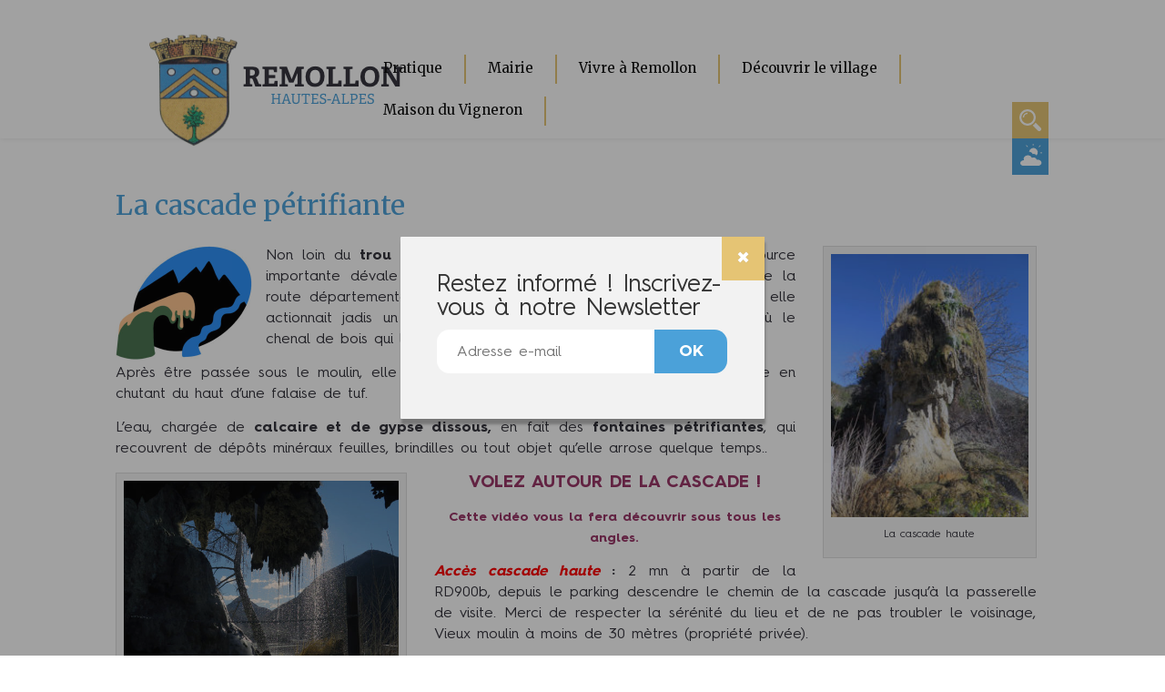

--- FILE ---
content_type: text/html; charset=UTF-8
request_url: https://www.remollon.fr/decouvrir-le-village/patrimoine/les-cascades-petrifiantes/
body_size: 15862
content:
<!DOCTYPE html>
<html lang="fr-FR">
<head>
	<meta charset="UTF-8" />
<meta http-equiv="X-UA-Compatible" content="IE=edge">
	<link rel="pingback" href="https://www.remollon.fr/xmlrpc.php" />

	
	
	<!-- Matomo -->
	
	<!-- End Matomo Code -->

	<style id="jetpack-boost-critical-css">@media all{@import url(https://fonts.googleapis.com/css?family=Merriweather);@font-face{font-family:"Hurme Geometric Sans 4";font-weight:400;font-style:normal}@font-face{font-family:"Hurme Geometric Sans 4";font-weight:700;font-style:normal}body{color:#33323b;font-family:"Hurme Geometric Sans 4",sans-serif}a{color:#4ba1d9}h1.entry-title{color:#4ba1d9;font-family:Merriweather,serif}.et_right_sidebar #main-content .container:before{display:none}#logo{max-height:90%}#main-header{box-shadow:0 0 7px rgba(0,0,0,.1)}@media (min-width:981px){#logo{margin-bottom:-45px;max-height:100%}.et_header_style_left #et-top-navigation{padding-top:60px!important;padding-left:245px!important;float:left}#top-menu .menu-item-has-children>a:first-child{padding-right:26px}.et_header_style_left #et-top-navigation nav>ul>li>a{padding:8px 26px;font-weight:400;padding-bottom:24px!important;font-family:Merriweather,serif}.et_header_style_left #et-top-navigation nav>ul>li>a::before{content:"";display:block;height:32px;width:2px;background:#e5c474;position:absolute;right:0;top:0}#top-menu li{padding-right:0;margin-left:-8px}#et_top_search{float:none;position:absolute;right:0;bottom:0;height:40px;width:40px;margin:0;background:#e5c474}#et_top_search span::before{background-image:url(https://www.remollon.fr/wp-content/themes/Remollon/pictos/search.svg);background-size:100%auto;background-repeat:no-repeat;background-position:center center;font-size:0;height:24px;width:24px;display:block}.et_fullwidth_nav #main-header .container{width:80%}#et_search_icon:before{font-size:24px;color:#fff!important;position:relative;top:8px;left:8px}#top-menu .menu-item-has-children>a:first-child:after{display:none}.item-meteo{position:absolute!important;right:0;bottom:-40px;height:40px;width:40px;background:#4ba1d9}.item-meteo a{font-size:0!important;padding:0!important}.et_header_style_left #et-top-navigation nav>ul>li.item-meteo>a::before{content:"";display:block;width:24px;height:24px;background:0 none;background-image:url(https://www.remollon.fr/wp-content/themes/Remollon/pictos/meteo.svg);background-size:100%auto;background-repeat:no-repeat;background-position:center center;right:7px;top:6px}.sub-menu{font-family:Merriweather,serif;padding:0!important;border:0 none!important}.sub-menu li{display:block!important;padding:0!important;border-top:solid 1px rgba(255,255,255,.4)}.sub-menu li a{padding:10px 24px!important;line-height:1;width:100%!important;color:rgba(255,255,255,.8)!important}#top-menu li .sub-menu li>a{color:#fff!important}}@media (max-width:980px){.container.et_menu_container{width:100%;padding:0 15px;border-bottom:solid 3px #5ad}}#blog_subscription-2 input{padding:12px 22px;padding-top:14px;font-size:16px;line-height:1;border-radius:14px 0 0 14px;border:0 none}@media (min-width:981px){#blog_subscription-2 input{min-width:300px}}@media (min-width:981px){.et_fullwidth_nav #main-header .container{padding-right:0}.et_header_style_left #et-top-navigation{float:none}#top-menu,nav#top-menu-nav{float:none;position:static}.et-search-form{max-width:420px!important}.et_fullwidth_nav .et-search-form,.et_fullwidth_nav .et_close_search_field{right:75px}}.et_header_style_left .logo_container{width:auto}@media (max-width:980px){.et_header_style_left #logo{max-width:none}}@media (min-width:981px) and (max-width:1240px){.et_header_style_left .logo_container{position:static;text-align:center}.et_header_style_left #et-top-navigation{padding-left:0!important;padding-right:30px!important;padding-top:60px!important}#top-menu,nav#top-menu-nav{text-align:center}.et_header_style_left #et-top-navigation nav>ul>li#menu-item-1563>a::before{display:none}#logo{max-width:180px}}}@media all{@charset "UTF-8";}#main-header .nav li ul{background-color:#e5c474}.nav li ul{border-color:#e5c474}#et_search_icon:before,#top-menu a,.et_search_form_container input,span.et_close_search_field:after{color:#0a0a0a}.et_search_form_container input::-moz-placeholder{color:#0a0a0a}.et_search_form_container input::-webkit-input-placeholder{color:#0a0a0a}.et_search_form_container input:-ms-input-placeholder{color:#0a0a0a}#main-header .nav li ul a{color:rgba(255,255,255,.6)}#top-menu li a{font-size:15px}#footer-bottom{background-color:#fff}@media only screen and (min-width:981px){.et_header_style_left #et-top-navigation{padding:45px 0 0 0}.et_header_style_left #et-top-navigation nav>ul>li>a{padding-bottom:45px}#logo{max-height:100%}}#footer-bottom{display:none}@media all{.et-box{margin:0 0 10px;-moz-box-shadow:0 1px 1px rgba(0,0,0,.1);-webkit-box-shadow:0 1px 1px rgba(0,0,0,.1);box-shadow:0 1px 1px rgba(0,0,0,.1);font-size:14px;position:relative}.et-box-content{text-shadow:1px 1px 1px #fff;padding:27px 43px 17px 66px;min-height:35px}.et-box-content strong{color:#000;font-weight:700}.et-download:before{content:"";position:absolute;top:32px;left:28px}.et-download{border:1px solid #b9dbb6}.et-download:before{width:19px;height:14px;background:url(https://www.remollon.fr/wp-content/themes/Divi/epanel/shortcodes/images/shortcodes-sprite.png) no-repeat -23px -19px}.et-download .et-box-content{color:#7ea57b;background:#dff7dd;border:1px solid #f1f9f0;-moz-box-shadow:inset 0 0 45px #cbe5c9;-webkit-box-shadow:inset 0 0 45px #cbe5c9;box-shadow:inset 0 0 45px #cbe5c9}.clearfix:after{visibility:hidden;display:block;font-size:0;content:" ";clear:both;height:0}}@media all{@media all and (max-width:479px){.et-box:before{display:none}.et-box-content{padding:27px 27px 17px 27px}}}</style><link rel="preconnect" href="https://fonts.gstatic.com" crossorigin /><style id="et-divi-open-sans-inline-css">/* Original: https://fonts.googleapis.com/css?family=Open+Sans:300italic,400italic,600italic,700italic,800italic,400,300,600,700,800&#038;subset=latin,latin-ext&#038;display=swap *//* User Agent: Mozilla/5.0 (Unknown; Linux x86_64) AppleWebKit/538.1 (KHTML, like Gecko) Safari/538.1 Daum/4.1 */@font-face {font-family: 'Open Sans';font-style: italic;font-weight: 300;font-stretch: normal;font-display: swap;src: url(https://fonts.gstatic.com/s/opensans/v44/memQYaGs126MiZpBA-UFUIcVXSCEkx2cmqvXlWq8tWZ0Pw86hd0Rk5hkWV4exQ.ttf) format('truetype');}@font-face {font-family: 'Open Sans';font-style: italic;font-weight: 400;font-stretch: normal;font-display: swap;src: url(https://fonts.gstatic.com/s/opensans/v44/memQYaGs126MiZpBA-UFUIcVXSCEkx2cmqvXlWq8tWZ0Pw86hd0Rk8ZkWV4exQ.ttf) format('truetype');}@font-face {font-family: 'Open Sans';font-style: italic;font-weight: 600;font-stretch: normal;font-display: swap;src: url(https://fonts.gstatic.com/s/opensans/v44/memQYaGs126MiZpBA-UFUIcVXSCEkx2cmqvXlWq8tWZ0Pw86hd0RkxhjWV4exQ.ttf) format('truetype');}@font-face {font-family: 'Open Sans';font-style: italic;font-weight: 700;font-stretch: normal;font-display: swap;src: url(https://fonts.gstatic.com/s/opensans/v44/memQYaGs126MiZpBA-UFUIcVXSCEkx2cmqvXlWq8tWZ0Pw86hd0RkyFjWV4exQ.ttf) format('truetype');}@font-face {font-family: 'Open Sans';font-style: italic;font-weight: 800;font-stretch: normal;font-display: swap;src: url(https://fonts.gstatic.com/s/opensans/v44/memQYaGs126MiZpBA-UFUIcVXSCEkx2cmqvXlWq8tWZ0Pw86hd0Rk0ZjWV4exQ.ttf) format('truetype');}@font-face {font-family: 'Open Sans';font-style: normal;font-weight: 300;font-stretch: normal;font-display: swap;src: url(https://fonts.gstatic.com/s/opensans/v44/memSYaGs126MiZpBA-UvWbX2vVnXBbObj2OVZyOOSr4dVJWUgsiH0B4uaVc.ttf) format('truetype');}@font-face {font-family: 'Open Sans';font-style: normal;font-weight: 400;font-stretch: normal;font-display: swap;src: url(https://fonts.gstatic.com/s/opensans/v44/memSYaGs126MiZpBA-UvWbX2vVnXBbObj2OVZyOOSr4dVJWUgsjZ0B4uaVc.ttf) format('truetype');}@font-face {font-family: 'Open Sans';font-style: normal;font-weight: 600;font-stretch: normal;font-display: swap;src: url(https://fonts.gstatic.com/s/opensans/v44/memSYaGs126MiZpBA-UvWbX2vVnXBbObj2OVZyOOSr4dVJWUgsgH1x4uaVc.ttf) format('truetype');}@font-face {font-family: 'Open Sans';font-style: normal;font-weight: 700;font-stretch: normal;font-display: swap;src: url(https://fonts.gstatic.com/s/opensans/v44/memSYaGs126MiZpBA-UvWbX2vVnXBbObj2OVZyOOSr4dVJWUgsg-1x4uaVc.ttf) format('truetype');}@font-face {font-family: 'Open Sans';font-style: normal;font-weight: 800;font-stretch: normal;font-display: swap;src: url(https://fonts.gstatic.com/s/opensans/v44/memSYaGs126MiZpBA-UvWbX2vVnXBbObj2OVZyOOSr4dVJWUgshZ1x4uaVc.ttf) format('truetype');}/* User Agent: Mozilla/5.0 (Windows NT 6.1; WOW64; rv:27.0) Gecko/20100101 Firefox/27.0 */@font-face {font-family: 'Open Sans';font-style: italic;font-weight: 300;font-stretch: normal;font-display: swap;src: url(https://fonts.gstatic.com/l/font?kit=memQYaGs126MiZpBA-UFUIcVXSCEkx2cmqvXlWq8tWZ0Pw86hd0Rk5hkWV4exg&skey=743457fe2cc29280&v=v44) format('woff');}@font-face {font-family: 'Open Sans';font-style: italic;font-weight: 400;font-stretch: normal;font-display: swap;src: url(https://fonts.gstatic.com/l/font?kit=memQYaGs126MiZpBA-UFUIcVXSCEkx2cmqvXlWq8tWZ0Pw86hd0Rk8ZkWV4exg&skey=743457fe2cc29280&v=v44) format('woff');}@font-face {font-family: 'Open Sans';font-style: italic;font-weight: 600;font-stretch: normal;font-display: swap;src: url(https://fonts.gstatic.com/l/font?kit=memQYaGs126MiZpBA-UFUIcVXSCEkx2cmqvXlWq8tWZ0Pw86hd0RkxhjWV4exg&skey=743457fe2cc29280&v=v44) format('woff');}@font-face {font-family: 'Open Sans';font-style: italic;font-weight: 700;font-stretch: normal;font-display: swap;src: url(https://fonts.gstatic.com/l/font?kit=memQYaGs126MiZpBA-UFUIcVXSCEkx2cmqvXlWq8tWZ0Pw86hd0RkyFjWV4exg&skey=743457fe2cc29280&v=v44) format('woff');}@font-face {font-family: 'Open Sans';font-style: italic;font-weight: 800;font-stretch: normal;font-display: swap;src: url(https://fonts.gstatic.com/l/font?kit=memQYaGs126MiZpBA-UFUIcVXSCEkx2cmqvXlWq8tWZ0Pw86hd0Rk0ZjWV4exg&skey=743457fe2cc29280&v=v44) format('woff');}@font-face {font-family: 'Open Sans';font-style: normal;font-weight: 300;font-stretch: normal;font-display: swap;src: url(https://fonts.gstatic.com/l/font?kit=memSYaGs126MiZpBA-UvWbX2vVnXBbObj2OVZyOOSr4dVJWUgsiH0B4uaVQ&skey=62c1cbfccc78b4b2&v=v44) format('woff');}@font-face {font-family: 'Open Sans';font-style: normal;font-weight: 400;font-stretch: normal;font-display: swap;src: url(https://fonts.gstatic.com/l/font?kit=memSYaGs126MiZpBA-UvWbX2vVnXBbObj2OVZyOOSr4dVJWUgsjZ0B4uaVQ&skey=62c1cbfccc78b4b2&v=v44) format('woff');}@font-face {font-family: 'Open Sans';font-style: normal;font-weight: 600;font-stretch: normal;font-display: swap;src: url(https://fonts.gstatic.com/l/font?kit=memSYaGs126MiZpBA-UvWbX2vVnXBbObj2OVZyOOSr4dVJWUgsgH1x4uaVQ&skey=62c1cbfccc78b4b2&v=v44) format('woff');}@font-face {font-family: 'Open Sans';font-style: normal;font-weight: 700;font-stretch: normal;font-display: swap;src: url(https://fonts.gstatic.com/l/font?kit=memSYaGs126MiZpBA-UvWbX2vVnXBbObj2OVZyOOSr4dVJWUgsg-1x4uaVQ&skey=62c1cbfccc78b4b2&v=v44) format('woff');}@font-face {font-family: 'Open Sans';font-style: normal;font-weight: 800;font-stretch: normal;font-display: swap;src: url(https://fonts.gstatic.com/l/font?kit=memSYaGs126MiZpBA-UvWbX2vVnXBbObj2OVZyOOSr4dVJWUgshZ1x4uaVQ&skey=62c1cbfccc78b4b2&v=v44) format('woff');}/* User Agent: Mozilla/5.0 (Windows NT 6.3; rv:39.0) Gecko/20100101 Firefox/39.0 */@font-face {font-family: 'Open Sans';font-style: italic;font-weight: 300;font-stretch: normal;font-display: swap;src: url(https://fonts.gstatic.com/s/opensans/v44/memQYaGs126MiZpBA-UFUIcVXSCEkx2cmqvXlWq8tWZ0Pw86hd0Rk5hkWV4ewA.woff2) format('woff2');}@font-face {font-family: 'Open Sans';font-style: italic;font-weight: 400;font-stretch: normal;font-display: swap;src: url(https://fonts.gstatic.com/s/opensans/v44/memQYaGs126MiZpBA-UFUIcVXSCEkx2cmqvXlWq8tWZ0Pw86hd0Rk8ZkWV4ewA.woff2) format('woff2');}@font-face {font-family: 'Open Sans';font-style: italic;font-weight: 600;font-stretch: normal;font-display: swap;src: url(https://fonts.gstatic.com/s/opensans/v44/memQYaGs126MiZpBA-UFUIcVXSCEkx2cmqvXlWq8tWZ0Pw86hd0RkxhjWV4ewA.woff2) format('woff2');}@font-face {font-family: 'Open Sans';font-style: italic;font-weight: 700;font-stretch: normal;font-display: swap;src: url(https://fonts.gstatic.com/s/opensans/v44/memQYaGs126MiZpBA-UFUIcVXSCEkx2cmqvXlWq8tWZ0Pw86hd0RkyFjWV4ewA.woff2) format('woff2');}@font-face {font-family: 'Open Sans';font-style: italic;font-weight: 800;font-stretch: normal;font-display: swap;src: url(https://fonts.gstatic.com/s/opensans/v44/memQYaGs126MiZpBA-UFUIcVXSCEkx2cmqvXlWq8tWZ0Pw86hd0Rk0ZjWV4ewA.woff2) format('woff2');}@font-face {font-family: 'Open Sans';font-style: normal;font-weight: 300;font-stretch: normal;font-display: swap;src: url(https://fonts.gstatic.com/s/opensans/v44/memSYaGs126MiZpBA-UvWbX2vVnXBbObj2OVZyOOSr4dVJWUgsiH0B4uaVI.woff2) format('woff2');}@font-face {font-family: 'Open Sans';font-style: normal;font-weight: 400;font-stretch: normal;font-display: swap;src: url(https://fonts.gstatic.com/s/opensans/v44/memSYaGs126MiZpBA-UvWbX2vVnXBbObj2OVZyOOSr4dVJWUgsjZ0B4uaVI.woff2) format('woff2');}@font-face {font-family: 'Open Sans';font-style: normal;font-weight: 600;font-stretch: normal;font-display: swap;src: url(https://fonts.gstatic.com/s/opensans/v44/memSYaGs126MiZpBA-UvWbX2vVnXBbObj2OVZyOOSr4dVJWUgsgH1x4uaVI.woff2) format('woff2');}@font-face {font-family: 'Open Sans';font-style: normal;font-weight: 700;font-stretch: normal;font-display: swap;src: url(https://fonts.gstatic.com/s/opensans/v44/memSYaGs126MiZpBA-UvWbX2vVnXBbObj2OVZyOOSr4dVJWUgsg-1x4uaVI.woff2) format('woff2');}@font-face {font-family: 'Open Sans';font-style: normal;font-weight: 800;font-stretch: normal;font-display: swap;src: url(https://fonts.gstatic.com/s/opensans/v44/memSYaGs126MiZpBA-UvWbX2vVnXBbObj2OVZyOOSr4dVJWUgshZ1x4uaVI.woff2) format('woff2');}</style><meta name='robots' content='index, follow, max-image-preview:large, max-snippet:-1, max-video-preview:-1' />

	<!-- This site is optimized with the Yoast SEO plugin v26.8 - https://yoast.com/product/yoast-seo-wordpress/ -->
	<title>La cascade pétrifiante - Mairie de Remollon</title>
	<link rel="canonical" href="https://www.remollon.fr/decouvrir-le-village/patrimoine/les-cascades-petrifiantes/" />
	<meta property="og:locale" content="fr_FR" />
	<meta property="og:type" content="article" />
	<meta property="og:title" content="La cascade pétrifiante - Mairie de Remollon" />
	<meta property="og:description" content="Non loin du trou de l’Écluse, sous la route RD900b, l’eau d’une source importante dévale le coteau dans un chenal à ciel ouvert, traverse la route départementale avant de rejoindre la quartier du Moulin où elle actionnait jadis un moulin à grain. Elle forme la cascade, là où le chenal de bois qui l&rsquo;amenait sur [&hellip;]" />
	<meta property="og:url" content="https://www.remollon.fr/decouvrir-le-village/patrimoine/les-cascades-petrifiantes/" />
	<meta property="og:site_name" content="Mairie de Remollon" />
	<meta property="article:modified_time" content="2024-09-09T15:44:33+00:00" />
	<meta property="og:image" content="https://www.remollon.fr/wp-content/uploads/2019/03/IMG_4832-copie-225x300.jpg" />
	<meta name="twitter:card" content="summary_large_image" />
	<meta name="twitter:label1" content="Durée de lecture estimée" />
	<meta name="twitter:data1" content="2 minutes" />
	<script data-jetpack-boost="ignore" type="application/ld+json" class="yoast-schema-graph">{"@context":"https://schema.org","@graph":[{"@type":"WebPage","@id":"https://www.remollon.fr/decouvrir-le-village/patrimoine/les-cascades-petrifiantes/","url":"https://www.remollon.fr/decouvrir-le-village/patrimoine/les-cascades-petrifiantes/","name":"La cascade pétrifiante - Mairie de Remollon","isPartOf":{"@id":"https://www.remollon.fr/#website"},"primaryImageOfPage":{"@id":"https://www.remollon.fr/decouvrir-le-village/patrimoine/les-cascades-petrifiantes/#primaryimage"},"image":{"@id":"https://www.remollon.fr/decouvrir-le-village/patrimoine/les-cascades-petrifiantes/#primaryimage"},"thumbnailUrl":"https://www.remollon.fr/wp-content/uploads/2019/03/IMG_4832-copie-225x300.jpg","datePublished":"2019-03-29T18:11:55+00:00","dateModified":"2024-09-09T15:44:33+00:00","breadcrumb":{"@id":"https://www.remollon.fr/decouvrir-le-village/patrimoine/les-cascades-petrifiantes/#breadcrumb"},"inLanguage":"fr-FR","potentialAction":[{"@type":"ReadAction","target":["https://www.remollon.fr/decouvrir-le-village/patrimoine/les-cascades-petrifiantes/"]}]},{"@type":"ImageObject","inLanguage":"fr-FR","@id":"https://www.remollon.fr/decouvrir-le-village/patrimoine/les-cascades-petrifiantes/#primaryimage","url":"https://www.remollon.fr/wp-content/uploads/2019/03/IMG_4832-copie.jpg","contentUrl":"https://www.remollon.fr/wp-content/uploads/2019/03/IMG_4832-copie.jpg","width":531,"height":709},{"@type":"BreadcrumbList","@id":"https://www.remollon.fr/decouvrir-le-village/patrimoine/les-cascades-petrifiantes/#breadcrumb","itemListElement":[{"@type":"ListItem","position":1,"name":"Accueil","item":"https://www.remollon.fr/"},{"@type":"ListItem","position":2,"name":"Découvrir le village","item":"https://www.remollon.fr/decouvrir-le-village/"},{"@type":"ListItem","position":3,"name":"Patrimoine","item":"https://www.remollon.fr/decouvrir-le-village/patrimoine/"},{"@type":"ListItem","position":4,"name":"La cascade pétrifiante"}]},{"@type":"WebSite","@id":"https://www.remollon.fr/#website","url":"https://www.remollon.fr/","name":"Mairie de Remollon","description":"Site officiel de la commune de Remollon, dans les Hautes-Alpes","potentialAction":[{"@type":"SearchAction","target":{"@type":"EntryPoint","urlTemplate":"https://www.remollon.fr/?s={search_term_string}"},"query-input":{"@type":"PropertyValueSpecification","valueRequired":true,"valueName":"search_term_string"}}],"inLanguage":"fr-FR"}]}</script>
	<!-- / Yoast SEO plugin. -->


<link rel='dns-prefetch' href='//stats.wp.com' />
<link rel='dns-prefetch' href='//fonts.googleapis.com' />
<link rel='dns-prefetch' href='//v0.wordpress.com' />
<link rel="alternate" type="application/rss+xml" title="Mairie de Remollon &raquo; Flux" href="https://www.remollon.fr/feed/" />
<link rel="alternate" type="application/rss+xml" title="Mairie de Remollon &raquo; Flux des commentaires" href="https://www.remollon.fr/comments/feed/" />
<link rel="alternate" title="oEmbed (JSON)" type="application/json+oembed" href="https://www.remollon.fr/wp-json/oembed/1.0/embed?url=https%3A%2F%2Fwww.remollon.fr%2Fdecouvrir-le-village%2Fpatrimoine%2Fles-cascades-petrifiantes%2F" />
<link rel="alternate" title="oEmbed (XML)" type="text/xml+oembed" href="https://www.remollon.fr/wp-json/oembed/1.0/embed?url=https%3A%2F%2Fwww.remollon.fr%2Fdecouvrir-le-village%2Fpatrimoine%2Fles-cascades-petrifiantes%2F&#038;format=xml" />
<meta content="Remollon v.1.0.0" name="generator"/><style id='wp-img-auto-sizes-contain-inline-css' type='text/css'>
img:is([sizes=auto i],[sizes^="auto," i]){contain-intrinsic-size:3000px 1500px}
/*# sourceURL=wp-img-auto-sizes-contain-inline-css */
</style>
<style id='wp-block-library-inline-css' type='text/css'>
:root{--wp-block-synced-color:#7a00df;--wp-block-synced-color--rgb:122,0,223;--wp-bound-block-color:var(--wp-block-synced-color);--wp-editor-canvas-background:#ddd;--wp-admin-theme-color:#007cba;--wp-admin-theme-color--rgb:0,124,186;--wp-admin-theme-color-darker-10:#006ba1;--wp-admin-theme-color-darker-10--rgb:0,107,160.5;--wp-admin-theme-color-darker-20:#005a87;--wp-admin-theme-color-darker-20--rgb:0,90,135;--wp-admin-border-width-focus:2px}@media (min-resolution:192dpi){:root{--wp-admin-border-width-focus:1.5px}}.wp-element-button{cursor:pointer}:root .has-very-light-gray-background-color{background-color:#eee}:root .has-very-dark-gray-background-color{background-color:#313131}:root .has-very-light-gray-color{color:#eee}:root .has-very-dark-gray-color{color:#313131}:root .has-vivid-green-cyan-to-vivid-cyan-blue-gradient-background{background:linear-gradient(135deg,#00d084,#0693e3)}:root .has-purple-crush-gradient-background{background:linear-gradient(135deg,#34e2e4,#4721fb 50%,#ab1dfe)}:root .has-hazy-dawn-gradient-background{background:linear-gradient(135deg,#faaca8,#dad0ec)}:root .has-subdued-olive-gradient-background{background:linear-gradient(135deg,#fafae1,#67a671)}:root .has-atomic-cream-gradient-background{background:linear-gradient(135deg,#fdd79a,#004a59)}:root .has-nightshade-gradient-background{background:linear-gradient(135deg,#330968,#31cdcf)}:root .has-midnight-gradient-background{background:linear-gradient(135deg,#020381,#2874fc)}:root{--wp--preset--font-size--normal:16px;--wp--preset--font-size--huge:42px}.has-regular-font-size{font-size:1em}.has-larger-font-size{font-size:2.625em}.has-normal-font-size{font-size:var(--wp--preset--font-size--normal)}.has-huge-font-size{font-size:var(--wp--preset--font-size--huge)}.has-text-align-center{text-align:center}.has-text-align-left{text-align:left}.has-text-align-right{text-align:right}.has-fit-text{white-space:nowrap!important}#end-resizable-editor-section{display:none}.aligncenter{clear:both}.items-justified-left{justify-content:flex-start}.items-justified-center{justify-content:center}.items-justified-right{justify-content:flex-end}.items-justified-space-between{justify-content:space-between}.screen-reader-text{border:0;clip-path:inset(50%);height:1px;margin:-1px;overflow:hidden;padding:0;position:absolute;width:1px;word-wrap:normal!important}.screen-reader-text:focus{background-color:#ddd;clip-path:none;color:#444;display:block;font-size:1em;height:auto;left:5px;line-height:normal;padding:15px 23px 14px;text-decoration:none;top:5px;width:auto;z-index:100000}html :where(.has-border-color){border-style:solid}html :where([style*=border-top-color]){border-top-style:solid}html :where([style*=border-right-color]){border-right-style:solid}html :where([style*=border-bottom-color]){border-bottom-style:solid}html :where([style*=border-left-color]){border-left-style:solid}html :where([style*=border-width]){border-style:solid}html :where([style*=border-top-width]){border-top-style:solid}html :where([style*=border-right-width]){border-right-style:solid}html :where([style*=border-bottom-width]){border-bottom-style:solid}html :where([style*=border-left-width]){border-left-style:solid}html :where(img[class*=wp-image-]){height:auto;max-width:100%}:where(figure){margin:0 0 1em}html :where(.is-position-sticky){--wp-admin--admin-bar--position-offset:var(--wp-admin--admin-bar--height,0px)}@media screen and (max-width:600px){html :where(.is-position-sticky){--wp-admin--admin-bar--position-offset:0px}}

/*# sourceURL=wp-block-library-inline-css */
</style><style id='global-styles-inline-css' type='text/css'>
:root{--wp--preset--aspect-ratio--square: 1;--wp--preset--aspect-ratio--4-3: 4/3;--wp--preset--aspect-ratio--3-4: 3/4;--wp--preset--aspect-ratio--3-2: 3/2;--wp--preset--aspect-ratio--2-3: 2/3;--wp--preset--aspect-ratio--16-9: 16/9;--wp--preset--aspect-ratio--9-16: 9/16;--wp--preset--color--black: #000000;--wp--preset--color--cyan-bluish-gray: #abb8c3;--wp--preset--color--white: #ffffff;--wp--preset--color--pale-pink: #f78da7;--wp--preset--color--vivid-red: #cf2e2e;--wp--preset--color--luminous-vivid-orange: #ff6900;--wp--preset--color--luminous-vivid-amber: #fcb900;--wp--preset--color--light-green-cyan: #7bdcb5;--wp--preset--color--vivid-green-cyan: #00d084;--wp--preset--color--pale-cyan-blue: #8ed1fc;--wp--preset--color--vivid-cyan-blue: #0693e3;--wp--preset--color--vivid-purple: #9b51e0;--wp--preset--gradient--vivid-cyan-blue-to-vivid-purple: linear-gradient(135deg,rgb(6,147,227) 0%,rgb(155,81,224) 100%);--wp--preset--gradient--light-green-cyan-to-vivid-green-cyan: linear-gradient(135deg,rgb(122,220,180) 0%,rgb(0,208,130) 100%);--wp--preset--gradient--luminous-vivid-amber-to-luminous-vivid-orange: linear-gradient(135deg,rgb(252,185,0) 0%,rgb(255,105,0) 100%);--wp--preset--gradient--luminous-vivid-orange-to-vivid-red: linear-gradient(135deg,rgb(255,105,0) 0%,rgb(207,46,46) 100%);--wp--preset--gradient--very-light-gray-to-cyan-bluish-gray: linear-gradient(135deg,rgb(238,238,238) 0%,rgb(169,184,195) 100%);--wp--preset--gradient--cool-to-warm-spectrum: linear-gradient(135deg,rgb(74,234,220) 0%,rgb(151,120,209) 20%,rgb(207,42,186) 40%,rgb(238,44,130) 60%,rgb(251,105,98) 80%,rgb(254,248,76) 100%);--wp--preset--gradient--blush-light-purple: linear-gradient(135deg,rgb(255,206,236) 0%,rgb(152,150,240) 100%);--wp--preset--gradient--blush-bordeaux: linear-gradient(135deg,rgb(254,205,165) 0%,rgb(254,45,45) 50%,rgb(107,0,62) 100%);--wp--preset--gradient--luminous-dusk: linear-gradient(135deg,rgb(255,203,112) 0%,rgb(199,81,192) 50%,rgb(65,88,208) 100%);--wp--preset--gradient--pale-ocean: linear-gradient(135deg,rgb(255,245,203) 0%,rgb(182,227,212) 50%,rgb(51,167,181) 100%);--wp--preset--gradient--electric-grass: linear-gradient(135deg,rgb(202,248,128) 0%,rgb(113,206,126) 100%);--wp--preset--gradient--midnight: linear-gradient(135deg,rgb(2,3,129) 0%,rgb(40,116,252) 100%);--wp--preset--font-size--small: 13px;--wp--preset--font-size--medium: 20px;--wp--preset--font-size--large: 36px;--wp--preset--font-size--x-large: 42px;--wp--preset--spacing--20: 0.44rem;--wp--preset--spacing--30: 0.67rem;--wp--preset--spacing--40: 1rem;--wp--preset--spacing--50: 1.5rem;--wp--preset--spacing--60: 2.25rem;--wp--preset--spacing--70: 3.38rem;--wp--preset--spacing--80: 5.06rem;--wp--preset--shadow--natural: 6px 6px 9px rgba(0, 0, 0, 0.2);--wp--preset--shadow--deep: 12px 12px 50px rgba(0, 0, 0, 0.4);--wp--preset--shadow--sharp: 6px 6px 0px rgba(0, 0, 0, 0.2);--wp--preset--shadow--outlined: 6px 6px 0px -3px rgb(255, 255, 255), 6px 6px rgb(0, 0, 0);--wp--preset--shadow--crisp: 6px 6px 0px rgb(0, 0, 0);}:root { --wp--style--global--content-size: 823px;--wp--style--global--wide-size: 1080px; }:where(body) { margin: 0; }.wp-site-blocks > .alignleft { float: left; margin-right: 2em; }.wp-site-blocks > .alignright { float: right; margin-left: 2em; }.wp-site-blocks > .aligncenter { justify-content: center; margin-left: auto; margin-right: auto; }:where(.is-layout-flex){gap: 0.5em;}:where(.is-layout-grid){gap: 0.5em;}.is-layout-flow > .alignleft{float: left;margin-inline-start: 0;margin-inline-end: 2em;}.is-layout-flow > .alignright{float: right;margin-inline-start: 2em;margin-inline-end: 0;}.is-layout-flow > .aligncenter{margin-left: auto !important;margin-right: auto !important;}.is-layout-constrained > .alignleft{float: left;margin-inline-start: 0;margin-inline-end: 2em;}.is-layout-constrained > .alignright{float: right;margin-inline-start: 2em;margin-inline-end: 0;}.is-layout-constrained > .aligncenter{margin-left: auto !important;margin-right: auto !important;}.is-layout-constrained > :where(:not(.alignleft):not(.alignright):not(.alignfull)){max-width: var(--wp--style--global--content-size);margin-left: auto !important;margin-right: auto !important;}.is-layout-constrained > .alignwide{max-width: var(--wp--style--global--wide-size);}body .is-layout-flex{display: flex;}.is-layout-flex{flex-wrap: wrap;align-items: center;}.is-layout-flex > :is(*, div){margin: 0;}body .is-layout-grid{display: grid;}.is-layout-grid > :is(*, div){margin: 0;}body{padding-top: 0px;padding-right: 0px;padding-bottom: 0px;padding-left: 0px;}a:where(:not(.wp-element-button)){text-decoration: underline;}:root :where(.wp-element-button, .wp-block-button__link){background-color: #32373c;border-width: 0;color: #fff;font-family: inherit;font-size: inherit;font-style: inherit;font-weight: inherit;letter-spacing: inherit;line-height: inherit;padding-top: calc(0.667em + 2px);padding-right: calc(1.333em + 2px);padding-bottom: calc(0.667em + 2px);padding-left: calc(1.333em + 2px);text-decoration: none;text-transform: inherit;}.has-black-color{color: var(--wp--preset--color--black) !important;}.has-cyan-bluish-gray-color{color: var(--wp--preset--color--cyan-bluish-gray) !important;}.has-white-color{color: var(--wp--preset--color--white) !important;}.has-pale-pink-color{color: var(--wp--preset--color--pale-pink) !important;}.has-vivid-red-color{color: var(--wp--preset--color--vivid-red) !important;}.has-luminous-vivid-orange-color{color: var(--wp--preset--color--luminous-vivid-orange) !important;}.has-luminous-vivid-amber-color{color: var(--wp--preset--color--luminous-vivid-amber) !important;}.has-light-green-cyan-color{color: var(--wp--preset--color--light-green-cyan) !important;}.has-vivid-green-cyan-color{color: var(--wp--preset--color--vivid-green-cyan) !important;}.has-pale-cyan-blue-color{color: var(--wp--preset--color--pale-cyan-blue) !important;}.has-vivid-cyan-blue-color{color: var(--wp--preset--color--vivid-cyan-blue) !important;}.has-vivid-purple-color{color: var(--wp--preset--color--vivid-purple) !important;}.has-black-background-color{background-color: var(--wp--preset--color--black) !important;}.has-cyan-bluish-gray-background-color{background-color: var(--wp--preset--color--cyan-bluish-gray) !important;}.has-white-background-color{background-color: var(--wp--preset--color--white) !important;}.has-pale-pink-background-color{background-color: var(--wp--preset--color--pale-pink) !important;}.has-vivid-red-background-color{background-color: var(--wp--preset--color--vivid-red) !important;}.has-luminous-vivid-orange-background-color{background-color: var(--wp--preset--color--luminous-vivid-orange) !important;}.has-luminous-vivid-amber-background-color{background-color: var(--wp--preset--color--luminous-vivid-amber) !important;}.has-light-green-cyan-background-color{background-color: var(--wp--preset--color--light-green-cyan) !important;}.has-vivid-green-cyan-background-color{background-color: var(--wp--preset--color--vivid-green-cyan) !important;}.has-pale-cyan-blue-background-color{background-color: var(--wp--preset--color--pale-cyan-blue) !important;}.has-vivid-cyan-blue-background-color{background-color: var(--wp--preset--color--vivid-cyan-blue) !important;}.has-vivid-purple-background-color{background-color: var(--wp--preset--color--vivid-purple) !important;}.has-black-border-color{border-color: var(--wp--preset--color--black) !important;}.has-cyan-bluish-gray-border-color{border-color: var(--wp--preset--color--cyan-bluish-gray) !important;}.has-white-border-color{border-color: var(--wp--preset--color--white) !important;}.has-pale-pink-border-color{border-color: var(--wp--preset--color--pale-pink) !important;}.has-vivid-red-border-color{border-color: var(--wp--preset--color--vivid-red) !important;}.has-luminous-vivid-orange-border-color{border-color: var(--wp--preset--color--luminous-vivid-orange) !important;}.has-luminous-vivid-amber-border-color{border-color: var(--wp--preset--color--luminous-vivid-amber) !important;}.has-light-green-cyan-border-color{border-color: var(--wp--preset--color--light-green-cyan) !important;}.has-vivid-green-cyan-border-color{border-color: var(--wp--preset--color--vivid-green-cyan) !important;}.has-pale-cyan-blue-border-color{border-color: var(--wp--preset--color--pale-cyan-blue) !important;}.has-vivid-cyan-blue-border-color{border-color: var(--wp--preset--color--vivid-cyan-blue) !important;}.has-vivid-purple-border-color{border-color: var(--wp--preset--color--vivid-purple) !important;}.has-vivid-cyan-blue-to-vivid-purple-gradient-background{background: var(--wp--preset--gradient--vivid-cyan-blue-to-vivid-purple) !important;}.has-light-green-cyan-to-vivid-green-cyan-gradient-background{background: var(--wp--preset--gradient--light-green-cyan-to-vivid-green-cyan) !important;}.has-luminous-vivid-amber-to-luminous-vivid-orange-gradient-background{background: var(--wp--preset--gradient--luminous-vivid-amber-to-luminous-vivid-orange) !important;}.has-luminous-vivid-orange-to-vivid-red-gradient-background{background: var(--wp--preset--gradient--luminous-vivid-orange-to-vivid-red) !important;}.has-very-light-gray-to-cyan-bluish-gray-gradient-background{background: var(--wp--preset--gradient--very-light-gray-to-cyan-bluish-gray) !important;}.has-cool-to-warm-spectrum-gradient-background{background: var(--wp--preset--gradient--cool-to-warm-spectrum) !important;}.has-blush-light-purple-gradient-background{background: var(--wp--preset--gradient--blush-light-purple) !important;}.has-blush-bordeaux-gradient-background{background: var(--wp--preset--gradient--blush-bordeaux) !important;}.has-luminous-dusk-gradient-background{background: var(--wp--preset--gradient--luminous-dusk) !important;}.has-pale-ocean-gradient-background{background: var(--wp--preset--gradient--pale-ocean) !important;}.has-electric-grass-gradient-background{background: var(--wp--preset--gradient--electric-grass) !important;}.has-midnight-gradient-background{background: var(--wp--preset--gradient--midnight) !important;}.has-small-font-size{font-size: var(--wp--preset--font-size--small) !important;}.has-medium-font-size{font-size: var(--wp--preset--font-size--medium) !important;}.has-large-font-size{font-size: var(--wp--preset--font-size--large) !important;}.has-x-large-font-size{font-size: var(--wp--preset--font-size--x-large) !important;}
/*# sourceURL=global-styles-inline-css */
</style>

<noscript><link rel='stylesheet' id='wp-components-css' href='https://www.remollon.fr/wp-includes/css/dist/components/style.min.css?ver=6.9' type='text/css' media='all' />
</noscript><link rel='stylesheet' id='wp-components-css' href='https://www.remollon.fr/wp-includes/css/dist/components/style.min.css?ver=6.9' type='text/css' media="not all" data-media="all" onload="this.media=this.dataset.media; delete this.dataset.media; this.removeAttribute( 'onload' );" />
<noscript><link rel='stylesheet' id='wp-preferences-css' href='https://www.remollon.fr/wp-includes/css/dist/preferences/style.min.css?ver=6.9' type='text/css' media='all' />
</noscript><link rel='stylesheet' id='wp-preferences-css' href='https://www.remollon.fr/wp-includes/css/dist/preferences/style.min.css?ver=6.9' type='text/css' media="not all" data-media="all" onload="this.media=this.dataset.media; delete this.dataset.media; this.removeAttribute( 'onload' );" />
<noscript><link rel='stylesheet' id='wp-block-editor-css' href='https://www.remollon.fr/wp-includes/css/dist/block-editor/style.min.css?ver=6.9' type='text/css' media='all' />
</noscript><link rel='stylesheet' id='wp-block-editor-css' href='https://www.remollon.fr/wp-includes/css/dist/block-editor/style.min.css?ver=6.9' type='text/css' media="not all" data-media="all" onload="this.media=this.dataset.media; delete this.dataset.media; this.removeAttribute( 'onload' );" />
<noscript><link rel='stylesheet' id='popup-maker-block-library-style-css' href='https://www.remollon.fr/wp-content/plugins/popup-maker/dist/packages/block-library-style.css?ver=dbea705cfafe089d65f1' type='text/css' media='all' />
</noscript><link rel='stylesheet' id='popup-maker-block-library-style-css' href='https://www.remollon.fr/wp-content/plugins/popup-maker/dist/packages/block-library-style.css?ver=dbea705cfafe089d65f1' type='text/css' media="not all" data-media="all" onload="this.media=this.dataset.media; delete this.dataset.media; this.removeAttribute( 'onload' );" />
<noscript><link rel='stylesheet' id='contact-form-7-css' href='https://www.remollon.fr/wp-content/plugins/contact-form-7/includes/css/styles.css?ver=6.1.4' type='text/css' media='all' />
</noscript><link rel='stylesheet' id='contact-form-7-css' href='https://www.remollon.fr/wp-content/plugins/contact-form-7/includes/css/styles.css?ver=6.1.4' type='text/css' media="not all" data-media="all" onload="this.media=this.dataset.media; delete this.dataset.media; this.removeAttribute( 'onload' );" />
<noscript><link rel='stylesheet' id='magnific-popup-css' href='https://www.remollon.fr/wp-content/themes/Divi/includes/builder/feature/dynamic-assets/assets/css/magnific_popup.css?ver=2.5.63' type='text/css' media='all' />
</noscript><link rel='stylesheet' id='magnific-popup-css' href='https://www.remollon.fr/wp-content/themes/Divi/includes/builder/feature/dynamic-assets/assets/css/magnific_popup.css?ver=2.5.63' type='text/css' media="not all" data-media="all" onload="this.media=this.dataset.media; delete this.dataset.media; this.removeAttribute( 'onload' );" />
<noscript><link rel='stylesheet' id='dsm-animate-css' href='https://www.remollon.fr/wp-content/plugins/supreme-modules-for-divi/public/css/animate.css?ver=2.5.63' type='text/css' media='all' />
</noscript><link rel='stylesheet' id='dsm-animate-css' href='https://www.remollon.fr/wp-content/plugins/supreme-modules-for-divi/public/css/animate.css?ver=2.5.63' type='text/css' media="not all" data-media="all" onload="this.media=this.dataset.media; delete this.dataset.media; this.removeAttribute( 'onload' );" />
<noscript><link rel='stylesheet' id='et_monarch-css-css' href='https://www.remollon.fr/wp-content/plugins/monarch/css/style.css?ver=1.4.14' type='text/css' media='all' />
</noscript><link rel='stylesheet' id='et_monarch-css-css' href='https://www.remollon.fr/wp-content/plugins/monarch/css/style.css?ver=1.4.14' type='text/css' media="not all" data-media="all" onload="this.media=this.dataset.media; delete this.dataset.media; this.removeAttribute( 'onload' );" />
<noscript><link rel='stylesheet' id='et-gf-open-sans-css' href='https://fonts.googleapis.com/css?family=Open+Sans:400,700' type='text/css' media='all' />
</noscript><link rel='stylesheet' id='et-gf-open-sans-css' href='https://fonts.googleapis.com/css?family=Open+Sans:400,700' type='text/css' media="not all" data-media="all" onload="this.media=this.dataset.media; delete this.dataset.media; this.removeAttribute( 'onload' );" />
<noscript><link rel='stylesheet' id='supreme-modules-for-divi-styles-css' href='https://www.remollon.fr/wp-content/plugins/supreme-modules-for-divi/styles/style.min.css?ver=2.5.63' type='text/css' media='all' />
</noscript><link rel='stylesheet' id='supreme-modules-for-divi-styles-css' href='https://www.remollon.fr/wp-content/plugins/supreme-modules-for-divi/styles/style.min.css?ver=2.5.63' type='text/css' media="not all" data-media="all" onload="this.media=this.dataset.media; delete this.dataset.media; this.removeAttribute( 'onload' );" />
<noscript><link rel='stylesheet' id='jetpack-subscriptions-css' href='https://www.remollon.fr/wp-content/plugins/jetpack/_inc/build/subscriptions/subscriptions.min.css?ver=15.4' type='text/css' media='all' />
</noscript><link rel='stylesheet' id='jetpack-subscriptions-css' href='https://www.remollon.fr/wp-content/plugins/jetpack/_inc/build/subscriptions/subscriptions.min.css?ver=15.4' type='text/css' media="not all" data-media="all" onload="this.media=this.dataset.media; delete this.dataset.media; this.removeAttribute( 'onload' );" />
<noscript><link rel='stylesheet' id='popup-maker-site-css' href='//www.remollon.fr/wp-content/uploads/pum/pum-site-styles.css?generated=1765796793&#038;ver=1.21.5' type='text/css' media='all' />
</noscript><link rel='stylesheet' id='popup-maker-site-css' href='//www.remollon.fr/wp-content/uploads/pum/pum-site-styles.css?generated=1765796793&#038;ver=1.21.5' type='text/css' media="not all" data-media="all" onload="this.media=this.dataset.media; delete this.dataset.media; this.removeAttribute( 'onload' );" />
<noscript><link rel='stylesheet' id='divi-style-parent-css' href='https://www.remollon.fr/wp-content/themes/Divi/style-static.min.css?ver=4.23.1' type='text/css' media='all' />
</noscript><link rel='stylesheet' id='divi-style-parent-css' href='https://www.remollon.fr/wp-content/themes/Divi/style-static.min.css?ver=4.23.1' type='text/css' media="not all" data-media="all" onload="this.media=this.dataset.media; delete this.dataset.media; this.removeAttribute( 'onload' );" />
<noscript><link rel='stylesheet' id='divi-style-pum-css' href='https://www.remollon.fr/wp-content/themes/Remollon/style.css?ver=4.23.1' type='text/css' media='all' />
</noscript><link rel='stylesheet' id='divi-style-pum-css' href='https://www.remollon.fr/wp-content/themes/Remollon/style.css?ver=4.23.1' type='text/css' media="not all" data-media="all" onload="this.media=this.dataset.media; delete this.dataset.media; this.removeAttribute( 'onload' );" />


<link rel="https://api.w.org/" href="https://www.remollon.fr/wp-json/" /><link rel="alternate" title="JSON" type="application/json" href="https://www.remollon.fr/wp-json/wp/v2/pages/426" /><link rel="EditURI" type="application/rsd+xml" title="RSD" href="https://www.remollon.fr/xmlrpc.php?rsd" />
<link rel='shortlink' href='https://wp.me/PaNGul-6S' />
	<style>img#wpstats{display:none}</style>
		<style type="text/css" id="et-social-custom-css">
				 
			</style><meta name="viewport" content="width=device-width, initial-scale=1.0, maximum-scale=1.0, user-scalable=0" /><link rel="icon" href="https://www.remollon.fr/wp-content/uploads/2019/03/remollon-fav-icob-150x150.png" sizes="32x32" />
<link rel="icon" href="https://www.remollon.fr/wp-content/uploads/2019/03/remollon-fav-icob-300x300.png" sizes="192x192" />
<link rel="apple-touch-icon" href="https://www.remollon.fr/wp-content/uploads/2019/03/remollon-fav-icob-300x300.png" />
<meta name="msapplication-TileImage" content="https://www.remollon.fr/wp-content/uploads/2019/03/remollon-fav-icob-300x300.png" />
<link rel="stylesheet" id="et-divi-customizer-global-cached-inline-styles" href="https://www.remollon.fr/wp-content/et-cache/global/et-divi-customizer-global.min.css?ver=1768835047" /></head>
<body class="wp-singular page-template-default page page-id-426 page-child parent-pageid-342 wp-theme-Divi wp-child-theme-Remollon et_monarch et_pb_button_helper_class et_fullwidth_nav et_fixed_nav et_show_nav et_primary_nav_dropdown_animation_fade et_secondary_nav_dropdown_animation_fade et_header_style_left et_pb_footer_columns3 et_cover_background et_pb_gutter osx et_pb_gutters3 et_full_width_page et_divi_theme et-db">
	<div id="page-container">

	
	
			<header id="main-header" data-height-onload="89">
			<div class="container clearfix et_menu_container">
							<div class="logo_container">
					<span class="logo_helper"></span>
					<a href="https://www.remollon.fr/">
						<img src="https://www.remollon.fr/wp-content/uploads/2019/03/REMOLLON_logo.png" alt="Mairie de Remollon" id="logo" data-height-percentage="100" />
					</a>
				</div>
							<div id="et-top-navigation" data-height="89" data-fixed-height="40">
											<nav id="top-menu-nav">
						<ul id="top-menu" class="nav"><li id="menu-item-1479" class="menu-item menu-item-type-post_type menu-item-object-page menu-item-has-children menu-item-1479"><a href="https://www.remollon.fr/pratique/">Pratique</a>
<ul class="sub-menu">
	<li id="menu-item-40" class="menu-item menu-item-type-post_type menu-item-object-page menu-item-40"><a href="https://www.remollon.fr/pratique/arriver/">Arriver</a></li>
	<li id="menu-item-41" class="menu-item menu-item-type-post_type menu-item-object-page menu-item-41"><a href="https://www.remollon.fr/pratique/commerces/">Commerces et artisans</a></li>
	<li id="menu-item-1556" class="menu-item menu-item-type-post_type menu-item-object-page menu-item-1556"><a href="https://www.remollon.fr/pratique/plan-park/">Plan du village</a></li>
	<li id="menu-item-44" class="menu-item menu-item-type-post_type menu-item-object-page menu-item-44"><a href="https://www.remollon.fr/pratique/services/">Services</a></li>
</ul>
</li>
<li id="menu-item-1486" class="menu-item menu-item-type-post_type menu-item-object-page menu-item-has-children menu-item-1486"><a href="https://www.remollon.fr/mairie/">Mairie</a>
<ul class="sub-menu">
	<li id="menu-item-1215" class="menu-item menu-item-type-post_type menu-item-object-page menu-item-1215"><a href="https://www.remollon.fr/mairie/conseil-municipal-services-et-commissions-municipaux/">Conseil Municipal – Services et commissions  municipaux</a></li>
	<li id="menu-item-47" class="menu-item menu-item-type-post_type menu-item-object-page menu-item-47"><a href="https://www.remollon.fr/mairie/contact-2/">Nous contacter</a></li>
	<li id="menu-item-48" class="menu-item menu-item-type-post_type menu-item-object-page menu-item-48"><a href="https://www.remollon.fr/mairie/deliberations/">Délibérations</a></li>
	<li id="menu-item-49" class="menu-item menu-item-type-post_type menu-item-object-page menu-item-49"><a href="https://www.remollon.fr/mairie/reglement/">Urbanisme</a></li>
</ul>
</li>
<li id="menu-item-1491" class="menu-item menu-item-type-post_type menu-item-object-page menu-item-has-children menu-item-1491"><a href="https://www.remollon.fr/vivre-a-remollon/">Vivre à Remollon</a>
<ul class="sub-menu">
	<li id="menu-item-54" class="menu-item menu-item-type-post_type menu-item-object-page menu-item-54"><a href="https://www.remollon.fr/vivre-a-remollon/ecole/">École</a></li>
	<li id="menu-item-53" class="menu-item menu-item-type-post_type menu-item-object-page menu-item-53"><a href="https://www.remollon.fr/vivre-a-remollon/loisirs/">Loisirs</a></li>
	<li id="menu-item-55" class="menu-item menu-item-type-post_type menu-item-object-page menu-item-55"><a href="https://www.remollon.fr/vivre-a-remollon/association/">Vie associative</a></li>
</ul>
</li>
<li id="menu-item-1563" class="menu-item menu-item-type-post_type menu-item-object-page current-page-ancestor current-menu-ancestor current_page_ancestor menu-item-has-children menu-item-1563"><a href="https://www.remollon.fr/decouvrir-le-village/">Découvrir le village</a>
<ul class="sub-menu">
	<li id="menu-item-1564" class="menu-item menu-item-type-post_type menu-item-object-page menu-item-has-children menu-item-1564"><a href="https://www.remollon.fr/decouvrir-le-village/histoire/">Histoire</a>
	<ul class="sub-menu">
		<li id="menu-item-1566" class="menu-item menu-item-type-post_type menu-item-object-page menu-item-1566"><a href="https://www.remollon.fr/decouvrir-le-village/histoire/chronologie/">Chronologie</a></li>
		<li id="menu-item-1567" class="menu-item menu-item-type-post_type menu-item-object-page menu-item-1567"><a href="https://www.remollon.fr/decouvrir-le-village/histoire/antoine-albert/">Le village, selon Antoine Albert</a></li>
		<li id="menu-item-1565" class="menu-item menu-item-type-post_type menu-item-object-page menu-item-1565"><a href="https://www.remollon.fr/decouvrir-le-village/histoire/le-village-selon-ladoucette/">Le village, selon Ladoucette</a></li>
		<li id="menu-item-1588" class="menu-item menu-item-type-post_type menu-item-object-page menu-item-1588"><a href="https://www.remollon.fr/decouvrir-le-village/histoire/complements-histoire/">Compléments historiques</a></li>
	</ul>
</li>
	<li id="menu-item-1569" class="menu-item menu-item-type-post_type menu-item-object-page current-page-ancestor current-menu-ancestor current-menu-parent current-page-parent current_page_parent current_page_ancestor menu-item-has-children menu-item-1569"><a href="https://www.remollon.fr/decouvrir-le-village/patrimoine/">Patrimoine</a>
	<ul class="sub-menu">
		<li id="menu-item-1570" class="menu-item menu-item-type-post_type menu-item-object-page menu-item-1570"><a href="https://www.remollon.fr/decouvrir-le-village/patrimoine/la-bourgade/">La Bourgade</a></li>
		<li id="menu-item-1574" class="menu-item menu-item-type-post_type menu-item-object-page menu-item-1574"><a href="https://www.remollon.fr/decouvrir-le-village/patrimoine/le-clocher/">Le clocher</a></li>
		<li id="menu-item-1571" class="menu-item menu-item-type-post_type menu-item-object-page menu-item-1571"><a href="https://www.remollon.fr/decouvrir-le-village/patrimoine/la-chapelle-saint-roch/">La chapelle Saint-Roch</a></li>
		<li id="menu-item-1572" class="menu-item menu-item-type-post_type menu-item-object-page menu-item-1572"><a href="https://www.remollon.fr/decouvrir-le-village/patrimoine/le-dome-de-remollon/">Le Dôme de Remollon</a></li>
		<li id="menu-item-1573" class="menu-item menu-item-type-post_type menu-item-object-page menu-item-1573"><a href="https://www.remollon.fr/decouvrir-le-village/patrimoine/les-demoiselles-coiffees/">Les demoiselles coiffées</a></li>
		<li id="menu-item-1576" class="menu-item menu-item-type-post_type menu-item-object-page current-menu-item page_item page-item-426 current_page_item menu-item-1576"><a href="https://www.remollon.fr/decouvrir-le-village/patrimoine/les-cascades-petrifiantes/" aria-current="page">La cascade pétrifiante</a></li>
		<li id="menu-item-1575" class="menu-item menu-item-type-post_type menu-item-object-page menu-item-1575"><a href="https://www.remollon.fr/decouvrir-le-village/patrimoine/le-trou-de-lecluse/">Le trou de l’écluse</a></li>
	</ul>
</li>
	<li id="menu-item-1871" class="menu-item menu-item-type-post_type menu-item-object-page menu-item-1871"><a href="https://www.remollon.fr/decouvrir-le-village/randonnees-et-circuits-touristiques/">Randonnées</a></li>
	<li id="menu-item-1881" class="menu-item menu-item-type-post_type menu-item-object-page menu-item-1881"><a href="https://www.remollon.fr/decouvrir-le-village/1865-2/">Photothèque</a></li>
	<li id="menu-item-2551" class="menu-item menu-item-type-post_type menu-item-object-page menu-item-2551"><a href="https://www.remollon.fr/decouvrir-le-village/videotheque/">Vidéothèque</a></li>
</ul>
</li>
<li id="menu-item-2689" class="menu-item menu-item-type-post_type menu-item-object-page menu-item-2689"><a href="https://www.remollon.fr/maison-du-vigneron/">Maison du Vigneron</a></li>
<li id="menu-item-220" class="item-meteo menu-item menu-item-type-custom menu-item-object-custom menu-item-220"><a target="_blank" href="http://www.meteofrance.com/previsions-meteo-france/remollon/05190">Météo</a></li>
</ul>						</nav>
					
					
					
										<div id="et_top_search">
						<span id="et_search_icon"></span>
					</div>
					
					<div id="et_mobile_nav_menu">
				<div class="mobile_nav closed">
					<span class="select_page">Sélectionner une page</span>
					<span class="mobile_menu_bar mobile_menu_bar_toggle"></span>
				</div>
			</div>				</div> <!-- #et-top-navigation -->
			</div> <!-- .container -->
			<div class="et_search_outer">
				<div class="container et_search_form_container">
					<form role="search" method="get" class="et-search-form" action="https://www.remollon.fr/">
					<input type="search" class="et-search-field" placeholder="Rechercher &hellip;" value="" name="s" title="Rechercher:" />					</form>
					<span class="et_close_search_field"></span>
				</div>
			</div>
		</header> <!-- #main-header -->
			<div id="et-main-area">
	
<div id="main-content">


	<div class="container">
		<div id="content-area" class="clearfix">
			<div id="left-area">


			
				<article id="post-426" class="post-426 page type-page status-publish hentry">

				
					<h1 class="entry-title main_title">La cascade pétrifiante</h1>
				
				
					<div class="entry-content">
					<div id="attachment_445" style="width: 235px" class="wp-caption alignright"><a href="https://www.remollon.fr/wp-content/uploads/2019/03/IMG_4832-copie.jpg"><img fetchpriority="high" decoding="async" aria-describedby="caption-attachment-445" class="wp-image-445 size-medium" src="https://www.remollon.fr/wp-content/uploads/2019/03/IMG_4832-copie-225x300.jpg" alt="" width="225" height="300" srcset="https://www.remollon.fr/wp-content/uploads/2019/03/IMG_4832-copie-225x300.jpg 225w, https://www.remollon.fr/wp-content/uploads/2019/03/IMG_4832-copie.jpg 531w" sizes="(max-width: 225px) 100vw, 225px" /></a><p id="caption-attachment-445" class="wp-caption-text">La cascade haute</p></div>
<p style="text-align: justify"><span style="font-size: 12pt"><a href="https://www.remollon.fr/wp-content/uploads/2023/01/logo-cascade-petrifiante-copie.jpg"><img loading="lazy" decoding="async" class="alignleft wp-image-7152" src="https://www.remollon.fr/wp-content/uploads/2023/01/logo-cascade-petrifiante-copie-300x252.jpg" alt="" width="150" height="126"></a>Non loin du <strong>trou de l’Écluse</strong>, sous la route RD900b, l’eau d’une source importante dévale le coteau dans un chenal à ciel ouvert, traverse la route départementale avant de rejoindre la <strong>quartier du Moulin</strong> où elle actionnait jadis un <strong>moulin à grain</strong>. Elle forme la <strong>cascade</strong>, là où le chenal de bois qui l&rsquo;amenait sur la toue du moulin a disparu.</span></p>
<p style="text-align: justify"><span style="font-size: 12pt">Après être passée sous le moulin, elle&nbsp; termine sa course dans la vallée de la Durance en chutant du haut d’une falaise de tuf.</span></p>
<p style="text-align: justify"><span style="font-size: 12pt">L&rsquo;eau, chargée de <strong>calcaire et de gypse dissous,</strong> en fait des <strong>fontaines pétrifiantes</strong>, qui recouvrent de dépôts minéraux feuilles, brindilles ou tout objet qu’elle arrose quelque temps..</span></p>
<div id="attachment_444" style="width: 320px" class="wp-caption alignleft"><a href="https://www.remollon.fr/wp-content/uploads/2019/03/IMG_4831-copie.jpg"><img loading="lazy" decoding="async" aria-describedby="caption-attachment-444" class="wp-image-444" src="https://www.remollon.fr/wp-content/uploads/2019/03/IMG_4831-copie-300x225.jpg" alt="" width="310" height="232" srcset="https://www.remollon.fr/wp-content/uploads/2019/03/IMG_4831-copie-300x225.jpg 300w, https://www.remollon.fr/wp-content/uploads/2019/03/IMG_4831-copie-510x382.jpg 510w, https://www.remollon.fr/wp-content/uploads/2019/03/IMG_4831-copie.jpg 709w" sizes="auto, (max-width: 310px) 100vw, 310px" /></a><p id="caption-attachment-444" class="wp-caption-text">La cascade pétrifiante</p></div>
<p style="text-align: center"><a href="https://www.youtube.com/watch?v=iazcsAr5TQ8"><span style="font-size: 14pt;color: #993366"><strong>VOLEZ AUTOUR DE LA CASCADE !</strong></span></a></p>
<p style="text-align: center"><span style="color: #993366"><strong>Cette vidéo vous la fera découvrir sous tous les angles.</strong></span></p>
<p style="text-align: justify"><span style="font-size: 12pt"><strong><span style="color: #ff0000"><em>Accès</em> <em>cascade haute</em></span> :</strong> 2 mn à partir de la RD900b, depuis le parking descendre le chemin de la cascade jusqu&rsquo;à la passerelle de visite. Merci de respecter la sérénité du lieu et de ne pas troubler le voisinage, Vieux moulin à moins de 30 mètres (propriété privée).<br />
</span></p>
<p style="text-align: justify"><span style="font-size: 12pt">&nbsp;</span></p>
<p>&nbsp;</p>
<p>&nbsp;</p>
<p>&nbsp;</p>
<p>&nbsp;</p>
<p>&nbsp;</p>
<p><iframe loading="lazy" title="Cascade Pétrifiante Gelée de Remollon - Drone et 4K - Janvier 2021" width="1080" height="608" src="https://www.youtube.com/embed/WoI8i7FEdxw?feature=oembed"  allow="accelerometer; autoplay; clipboard-write; encrypted-media; gyroscope; picture-in-picture; web-share" referrerpolicy="strict-origin-when-cross-origin" allowfullscreen></iframe></p>
<p>&nbsp;</p>
<p>&nbsp;</p>
<p>&nbsp;</p>
<p>&nbsp;</p>
					</div>

				
				</article>

			

			</div>

					</div>
	</div>


</div>


			<footer id="main-footer">
				
<div class="container">
	<div id="footer-widgets" class="clearfix">
		<div class="footer-widget"><div id="media_image-2" class="fwidget et_pb_widget widget_media_image"><a href="https://www.remollon.fr"><img width="300" height="130" src="https://www.remollon.fr/wp-content/uploads/2019/03/REMOLLON_logo-300x130.png" class="image wp-image-193  attachment-medium size-medium" alt="" style="max-width: 100%; height: auto;" decoding="async" loading="lazy" srcset="https://www.remollon.fr/wp-content/uploads/2019/03/REMOLLON_logo-300x130.png 300w, https://www.remollon.fr/wp-content/uploads/2019/03/REMOLLON_logo.png 309w" sizes="auto, (max-width: 300px) 100vw, 300px" /></a></div><div id="text-2" class="fwidget et_pb_widget widget_text">			<div class="textwidget"><p>2 Rue des Templiers<br />
<strong>05190 REMOLLON</strong></p>
<p><strong>Horaires d’ouverture</strong><br />
Le lundi : de 8h à 10h<br />
Le jeudi : de 10h à 12h<br />
Le vendredi : de 15h à 17h</p>
</div>
		</div></div><div class="footer-widget"><div id="blog_subscription-2" class="fwidget et_pb_widget widget_blog_subscription jetpack_subscription_widget"><h4 class="title">Restez informé ! Inscrivez-vous à notre Newsletter</h4>
			<div class="wp-block-jetpack-subscriptions__container">
			<form action="#" method="post" accept-charset="utf-8" id="subscribe-blog-blog_subscription-2"
				data-blog="159604761"
				data-post_access_level="everybody" >
									<p id="subscribe-email">
						<label id="jetpack-subscribe-label"
							class="screen-reader-text"
							for="subscribe-field-blog_subscription-2">
							Adresse e-mail						</label>
						<input type="email" name="email" autocomplete="email" required="required"
																					value=""
							id="subscribe-field-blog_subscription-2"
							placeholder="Adresse e-mail"
						/>
					</p>

					<p id="subscribe-submit"
											>
						<input type="hidden" name="action" value="subscribe"/>
						<input type="hidden" name="source" value="https://www.remollon.fr/decouvrir-le-village/patrimoine/les-cascades-petrifiantes/"/>
						<input type="hidden" name="sub-type" value="widget"/>
						<input type="hidden" name="redirect_fragment" value="subscribe-blog-blog_subscription-2"/>
						<input type="hidden" id="_wpnonce" name="_wpnonce" value="7db656c456" /><input type="hidden" name="_wp_http_referer" value="/decouvrir-le-village/patrimoine/les-cascades-petrifiantes/" />						<button type="submit"
															class="wp-block-button__link"
																					name="jetpack_subscriptions_widget"
						>
							OK						</button>
					</p>
							</form>
						</div>
			
</div><div id="text-6" class="fwidget et_pb_widget widget_text">			<div class="textwidget"><div class="contact contact-btn">
<p><a class="et_pb_button et_pb_more_button" href="/contact-2/">Nous contacter</a></p>
<p><center><a class="num-phone" href="tel:+33492546298">04 92 54 62 98</a></p>
<p><span class="num-fax">04 92 20 30 48</span></center></p>
</div>
</div>
		</div></div><div class="footer-widget"><div id="text-3" class="fwidget et_pb_widget widget_text">			<div class="textwidget"><p><a href="https://www.maregionsud.fr/" target="_blank" rel="noopener"><img loading="lazy" decoding="async" class="wp-image-1842 aligncenter" src="https://www.remollon.fr/wp-content/uploads/2020/11/logo-3-quadri-blanc-300x90.png" alt="" width="243" height="73" /></a></p>
<div><a href="https://www.hautes-alpes.fr/" target="_blank" rel="noopener"><img loading="lazy" decoding="async" class="wp-image-1873 aligncenter" src="https://www.remollon.fr/wp-content/uploads/2020/12/sit_cg05_150_logo_cd05.png" alt="" width="152" height="127" /></a></div>
<div><a href="https://www.cc-serreponconvaldavance.com/" target="_blank" rel="noopener"><img loading="lazy" decoding="async" class=" wp-image-2012 aligncenter" src="https://www.remollon.fr/wp-content/uploads/2020/12/logo-300x184.png" alt="" width="168" height="103" srcset="https://www.remollon.fr/wp-content/uploads/2020/12/logo-300x184.png 300w, https://www.remollon.fr/wp-content/uploads/2020/12/logo.png 347w" sizes="auto, (max-width: 168px) 100vw, 168px" /></a></div>
</div>
		</div></div>	</div>
</div>


		
				<div id="et-footer-nav">
					<div class="container">
						<ul id="menu-menu-footer" class="bottom-nav"><li id="menu-item-75" class="menu-item menu-item-type-post_type menu-item-object-page menu-item-75"><a href="https://www.remollon.fr/mentions-legales-credits/">Mentions légales &#038; crédits</a></li>
<li id="menu-item-74" class="menu-item menu-item-type-post_type menu-item-object-page menu-item-74"><a href="https://www.remollon.fr/plan-du-site/">Plan du site</a></li>
</ul>					</div>
				</div> <!-- #et-footer-nav -->

			
				<div id="footer-bottom">
					<div class="container clearfix">
									</div>	<!-- .container -->
				</div>
			</footer> <!-- #main-footer -->
		</div> <!-- #et-main-area -->


	</div> <!-- #page-container -->

	
<div 
	id="pum-11258" 
	role="dialog" 
	aria-modal="false"
	class="pum pum-overlay pum-theme-11240 pum-theme-theme-par-defaut popmake-overlay auto_open click_open" 
	data-popmake="{&quot;id&quot;:11258,&quot;slug&quot;:&quot;newsletter-2&quot;,&quot;theme_id&quot;:11240,&quot;cookies&quot;:[{&quot;event&quot;:&quot;on_popup_close&quot;,&quot;settings&quot;:{&quot;name&quot;:&quot;pum-11258&quot;,&quot;key&quot;:&quot;&quot;,&quot;session&quot;:false,&quot;path&quot;:&quot;1&quot;,&quot;time&quot;:&quot;1 month&quot;}}],&quot;triggers&quot;:[{&quot;type&quot;:&quot;auto_open&quot;,&quot;settings&quot;:{&quot;delay&quot;:2000,&quot;cookie_name&quot;:[&quot;pum-11258&quot;]}},{&quot;type&quot;:&quot;click_open&quot;,&quot;settings&quot;:{&quot;extra_selectors&quot;:&quot;&quot;,&quot;cookie_name&quot;:null}}],&quot;mobile_disabled&quot;:null,&quot;tablet_disabled&quot;:null,&quot;meta&quot;:{&quot;display&quot;:{&quot;stackable&quot;:false,&quot;overlay_disabled&quot;:false,&quot;scrollable_content&quot;:false,&quot;disable_reposition&quot;:false,&quot;size&quot;:&quot;medium&quot;,&quot;responsive_min_width&quot;:&quot;0%&quot;,&quot;responsive_min_width_unit&quot;:false,&quot;responsive_max_width&quot;:&quot;400px&quot;,&quot;responsive_max_width_unit&quot;:false,&quot;custom_width&quot;:&quot;640px&quot;,&quot;custom_width_unit&quot;:false,&quot;custom_height&quot;:&quot;380px&quot;,&quot;custom_height_unit&quot;:false,&quot;custom_height_auto&quot;:false,&quot;location&quot;:&quot;center&quot;,&quot;position_from_trigger&quot;:false,&quot;position_top&quot;:&quot;100&quot;,&quot;position_left&quot;:&quot;0&quot;,&quot;position_bottom&quot;:&quot;0&quot;,&quot;position_right&quot;:&quot;0&quot;,&quot;position_fixed&quot;:false,&quot;animation_type&quot;:&quot;fade&quot;,&quot;animation_speed&quot;:&quot;350&quot;,&quot;animation_origin&quot;:&quot;center top&quot;,&quot;overlay_zindex&quot;:false,&quot;zindex&quot;:&quot;1999999999&quot;},&quot;close&quot;:{&quot;text&quot;:&quot;&quot;,&quot;button_delay&quot;:&quot;0&quot;,&quot;overlay_click&quot;:false,&quot;esc_press&quot;:false,&quot;f4_press&quot;:false},&quot;click_open&quot;:[]}}">

	<div id="popmake-11258" class="pum-container popmake theme-11240 pum-responsive pum-responsive-medium responsive size-medium">

				
				
		
				<div class="pum-content popmake-content" tabindex="0">
			<div id="blog_subscription-2">
<div class="widget widget_blog_subscription jetpack_subscription_widget"><h2 class="widgettitle">Restez informé ! Inscrivez-vous à notre Newsletter</h2>
			<div class="wp-block-jetpack-subscriptions__container">
			<form action="#" method="post" accept-charset="utf-8" id="subscribe-blog-blog_subscription-2"
				data-blog="159604761"
				data-post_access_level="everybody" >
									<p id="subscribe-email">
						<label id="jetpack-subscribe-label"
							class="screen-reader-text"
							for="subscribe-field-blog_subscription-2">
							Adresse e-mail						</label>
						<input type="email" name="email" autocomplete="email" required="required"
																					value=""
							id="subscribe-field-blog_subscription-2"
							placeholder="Adresse e-mail"
						/>
					</p>

					<p id="subscribe-submit"
											>
						<input type="hidden" name="action" value="subscribe"/>
						<input type="hidden" name="source" value="https://www.remollon.fr/decouvrir-le-village/patrimoine/les-cascades-petrifiantes/"/>
						<input type="hidden" name="sub-type" value="widget"/>
						<input type="hidden" name="redirect_fragment" value="subscribe-blog-blog_subscription-2"/>
						<input type="hidden" id="_wpnonce" name="_wpnonce" value="7db656c456" /><input type="hidden" name="_wp_http_referer" value="/decouvrir-le-village/patrimoine/les-cascades-petrifiantes/" />						<button type="submit"
															class="wp-block-button__link"
																					name="jetpack_subscriptions_widget"
						>
							OK						</button>
					</p>
							</form>
						</div>
			
</div>
</div>		</div>

				
							<button type="button" class="pum-close popmake-close" aria-label="Fermer">
			✖			</button>
		
	</div>

</div>
		
		



















<script type="text/javascript">
		document.documentElement.className = 'js';
	</script><script type="text/javascript">
	  var _paq = window._paq = window._paq || [];
	  /* tracker methods like "setCustomDimension" should be called before "trackPageView" */
	  _paq.push(['trackPageView']);
	  _paq.push(['enableLinkTracking']);
	  (function() {
	    var u="https://analytics.websenso.com/";
	    _paq.push(['setTrackerUrl', u+'matomo.php']);
	    _paq.push(['setSiteId', '72']);
	    var d=document, g=d.createElement('script'), s=d.getElementsByTagName('script')[0];
	    g.type='text/javascript'; g.async=true; g.src=u+'matomo.js'; s.parentNode.insertBefore(g,s);
	  })();
	</script><script type="text/javascript">
			let jqueryParams=[],jQuery=function(r){return jqueryParams=[...jqueryParams,r],jQuery},$=function(r){return jqueryParams=[...jqueryParams,r],$};window.jQuery=jQuery,window.$=jQuery;let customHeadScripts=!1;jQuery.fn=jQuery.prototype={},$.fn=jQuery.prototype={},jQuery.noConflict=function(r){if(window.jQuery)return jQuery=window.jQuery,$=window.jQuery,customHeadScripts=!0,jQuery.noConflict},jQuery.ready=function(r){jqueryParams=[...jqueryParams,r]},$.ready=function(r){jqueryParams=[...jqueryParams,r]},jQuery.load=function(r){jqueryParams=[...jqueryParams,r]},$.load=function(r){jqueryParams=[...jqueryParams,r]},jQuery.fn.ready=function(r){jqueryParams=[...jqueryParams,r]},$.fn.ready=function(r){jqueryParams=[...jqueryParams,r]};</script><script type="text/javascript" src="https://www.remollon.fr/wp-content/themes/Remollon/js/jquery.matchHeight.js?ver=6.9" id="global-js-js"></script><script type="text/javascript" src="https://www.remollon.fr/wp-content/themes/Remollon/js/scripts.js?ver=6.9" id="match-js-js"></script><script type="speculationrules">
{"prefetch":[{"source":"document","where":{"and":[{"href_matches":"/*"},{"not":{"href_matches":["/wp-*.php","/wp-admin/*","/wp-content/uploads/*","/wp-content/*","/wp-content/plugins/*","/wp-content/themes/Remollon/*","/wp-content/themes/Divi/*","/*\\?(.+)"]}},{"not":{"selector_matches":"a[rel~=\"nofollow\"]"}},{"not":{"selector_matches":".no-prefetch, .no-prefetch a"}}]},"eagerness":"conservative"}]}
</script><script>window.addEventListener( 'load', function() {
				document.querySelectorAll( 'link' ).forEach( function( e ) {'not all' === e.media && e.dataset.media && ( e.media = e.dataset.media, delete e.dataset.media );} );
				var e = document.getElementById( 'jetpack-boost-critical-css' );
				e && ( e.media = 'not all' );
			} );</script><script type="text/javascript" src="https://www.remollon.fr/wp-includes/js/jquery/jquery.min.js?ver=3.7.1" id="jquery-core-js"></script><script type="text/javascript" src="https://www.remollon.fr/wp-includes/js/jquery/jquery-migrate.min.js?ver=3.4.1" id="jquery-migrate-js"></script><script type="text/javascript" id="jquery-js-after">
/* <![CDATA[ */
jqueryParams.length&&$.each(jqueryParams,function(e,r){if("function"==typeof r){var n=String(r);n.replace("$","jQuery");var a=new Function("return "+n)();$(document).ready(a)}});
//# sourceURL=jquery-js-after
/* ]]> */
</script><script type="text/javascript" src="https://www.remollon.fr/wp-content/plugins/monarch/js/idle-timer.min.js?ver=1.4.14" id="et_monarch-idle-js"></script><script type="text/javascript" id="et_monarch-custom-js-js-extra">
/* <![CDATA[ */
var monarchSettings = {"ajaxurl":"https://www.remollon.fr/wp-admin/admin-ajax.php","pageurl":"https://www.remollon.fr/decouvrir-le-village/patrimoine/les-cascades-petrifiantes/","stats_nonce":"b5404a7273","share_counts":"4c1d410c07","follow_counts":"456a07a81b","total_counts":"8b9443086c","media_single":"b4acacc341","media_total":"8166a9958b","generate_all_window_nonce":"fad01970a0","no_img_message":"No images available for sharing on this page"};
//# sourceURL=et_monarch-custom-js-js-extra
/* ]]> */
</script><script type="text/javascript" src="https://www.remollon.fr/wp-content/plugins/monarch/js/custom.js?ver=1.4.14" id="et_monarch-custom-js-js"></script><script type="text/javascript" id="divi-custom-script-js-extra">
/* <![CDATA[ */
var DIVI = {"item_count":"%d Item","items_count":"%d Items"};
var et_builder_utils_params = {"condition":{"diviTheme":true,"extraTheme":false},"scrollLocations":["app","top"],"builderScrollLocations":{"desktop":"app","tablet":"app","phone":"app"},"onloadScrollLocation":"app","builderType":"fe"};
var et_frontend_scripts = {"builderCssContainerPrefix":"#et-boc","builderCssLayoutPrefix":"#et-boc .et-l"};
var et_pb_custom = {"ajaxurl":"https://www.remollon.fr/wp-admin/admin-ajax.php","images_uri":"https://www.remollon.fr/wp-content/themes/Divi/images","builder_images_uri":"https://www.remollon.fr/wp-content/themes/Divi/includes/builder/images","et_frontend_nonce":"550939f501","subscription_failed":"Veuillez v\u00e9rifier les champs ci-dessous pour vous assurer que vous avez entr\u00e9 les informations correctes.","et_ab_log_nonce":"14e29b630c","fill_message":"S'il vous pla\u00eet, remplissez les champs suivants:","contact_error_message":"Veuillez corriger les erreurs suivantes :","invalid":"E-mail non valide","captcha":"Captcha","prev":"Pr\u00e9c\u00e9dent","previous":"Pr\u00e9c\u00e9dente","next":"Prochaine","wrong_captcha":"Vous avez entr\u00e9 le mauvais num\u00e9ro dans le captcha.","wrong_checkbox":"Case \u00e0 cocher","ignore_waypoints":"no","is_divi_theme_used":"1","widget_search_selector":".widget_search","ab_tests":[],"is_ab_testing_active":"","page_id":"426","unique_test_id":"","ab_bounce_rate":"5","is_cache_plugin_active":"yes","is_shortcode_tracking":"","tinymce_uri":"https://www.remollon.fr/wp-content/themes/Divi/includes/builder/frontend-builder/assets/vendors","accent_color":"#7EBEC5","waypoints_options":{"context":[".pum-overlay"]}};
var et_pb_box_shadow_elements = [];
//# sourceURL=divi-custom-script-js-extra
/* ]]> */
</script><script type="text/javascript" src="https://www.remollon.fr/wp-content/themes/Divi/js/scripts.min.js?ver=4.23.1" id="divi-custom-script-js"></script><script type="text/javascript" src="https://www.remollon.fr/wp-content/plugins/supreme-modules-for-divi/scripts/frontend-bundle.min.js?ver=2.5.63" id="supreme-modules-for-divi-frontend-bundle-js"></script><script type="text/javascript" src="https://www.remollon.fr/wp-includes/js/jquery/ui/core.min.js?ver=1.13.3" id="jquery-ui-core-js"></script><script type="text/javascript" src="https://www.remollon.fr/wp-includes/js/dist/hooks.min.js?ver=dd5603f07f9220ed27f1" id="wp-hooks-js"></script><script type="text/javascript" id="popup-maker-site-js-extra">
/* <![CDATA[ */
var pum_vars = {"version":"1.21.5","pm_dir_url":"https://www.remollon.fr/wp-content/plugins/popup-maker/","ajaxurl":"https://www.remollon.fr/wp-admin/admin-ajax.php","restapi":"https://www.remollon.fr/wp-json/pum/v1","rest_nonce":null,"default_theme":"11240","debug_mode":"","disable_tracking":"","home_url":"/","message_position":"top","core_sub_forms_enabled":"1","popups":[],"cookie_domain":"","analytics_enabled":"1","analytics_route":"analytics","analytics_api":"https://www.remollon.fr/wp-json/pum/v1"};
var pum_sub_vars = {"ajaxurl":"https://www.remollon.fr/wp-admin/admin-ajax.php","message_position":"top"};
var pum_popups = {"pum-11258":{"triggers":[{"type":"auto_open","settings":{"delay":2000,"cookie_name":["pum-11258"]}}],"cookies":[{"event":"on_popup_close","settings":{"name":"pum-11258","key":"","session":false,"path":"1","time":"1 month"}}],"disable_on_mobile":false,"disable_on_tablet":false,"atc_promotion":null,"explain":null,"type_section":null,"theme_id":"11240","size":"medium","responsive_min_width":"0%","responsive_max_width":"400px","custom_width":"640px","custom_height_auto":false,"custom_height":"380px","scrollable_content":false,"animation_type":"fade","animation_speed":"350","animation_origin":"center top","open_sound":"none","custom_sound":"","location":"center","position_top":"100","position_bottom":"0","position_left":"0","position_right":"0","position_from_trigger":false,"position_fixed":false,"overlay_disabled":false,"stackable":false,"disable_reposition":false,"zindex":"1999999999","close_button_delay":"0","fi_promotion":null,"close_on_form_submission":false,"close_on_form_submission_delay":"0","close_on_overlay_click":false,"close_on_esc_press":false,"close_on_f4_press":false,"disable_form_reopen":false,"disable_accessibility":false,"theme_slug":"theme-par-defaut","id":11258,"slug":"newsletter-2"}};
//# sourceURL=popup-maker-site-js-extra
/* ]]> */
</script><script type="text/javascript" src="//www.remollon.fr/wp-content/uploads/pum/pum-site-scripts.js?defer&amp;generated=1765796793&amp;ver=1.21.5" id="popup-maker-site-js"></script><script type="text/javascript" src="https://www.remollon.fr/wp-content/themes/Divi/core/admin/js/common.js?ver=4.23.1" id="et-core-common-js"></script><script type="text/javascript" src="https://www.google.com/recaptcha/api.js?render=6LctUyAaAAAAANjyfctpfpUnIGUqYwNSXM29Tmxk&amp;ver=3.0" id="google-recaptcha-js"></script><script type="text/javascript" src="https://www.remollon.fr/wp-includes/js/dist/vendor/wp-polyfill.min.js?ver=3.15.0" id="wp-polyfill-js"></script><script type="text/javascript" id="wpcf7-recaptcha-js-before">
/* <![CDATA[ */
var wpcf7_recaptcha = {
    "sitekey": "6LctUyAaAAAAANjyfctpfpUnIGUqYwNSXM29Tmxk",
    "actions": {
        "homepage": "homepage",
        "contactform": "contactform"
    }
};
//# sourceURL=wpcf7-recaptcha-js-before
/* ]]> */
</script><script type="text/javascript" src="https://www.remollon.fr/wp-content/plugins/contact-form-7/modules/recaptcha/index.js?ver=6.1.4" id="wpcf7-recaptcha-js"></script><script type="text/javascript" id="jetpack-stats-js-before">
/* <![CDATA[ */
_stq = window._stq || [];
_stq.push([ "view", {"v":"ext","blog":"159604761","post":"426","tz":"1","srv":"www.remollon.fr","j":"1:15.4"} ]);
_stq.push([ "clickTrackerInit", "159604761", "426" ]);
//# sourceURL=jetpack-stats-js-before
/* ]]> */
</script><script type="text/javascript" src="https://stats.wp.com/e-202604.js" id="jetpack-stats-js" defer="defer" data-wp-strategy="defer"></script></body>
</html>


--- FILE ---
content_type: text/html; charset=utf-8
request_url: https://www.google.com/recaptcha/api2/anchor?ar=1&k=6LctUyAaAAAAANjyfctpfpUnIGUqYwNSXM29Tmxk&co=aHR0cHM6Ly93d3cucmVtb2xsb24uZnI6NDQz&hl=en&v=PoyoqOPhxBO7pBk68S4YbpHZ&size=invisible&anchor-ms=20000&execute-ms=30000&cb=dpl9e9b76rpp
body_size: 48764
content:
<!DOCTYPE HTML><html dir="ltr" lang="en"><head><meta http-equiv="Content-Type" content="text/html; charset=UTF-8">
<meta http-equiv="X-UA-Compatible" content="IE=edge">
<title>reCAPTCHA</title>
<style type="text/css">
/* cyrillic-ext */
@font-face {
  font-family: 'Roboto';
  font-style: normal;
  font-weight: 400;
  font-stretch: 100%;
  src: url(//fonts.gstatic.com/s/roboto/v48/KFO7CnqEu92Fr1ME7kSn66aGLdTylUAMa3GUBHMdazTgWw.woff2) format('woff2');
  unicode-range: U+0460-052F, U+1C80-1C8A, U+20B4, U+2DE0-2DFF, U+A640-A69F, U+FE2E-FE2F;
}
/* cyrillic */
@font-face {
  font-family: 'Roboto';
  font-style: normal;
  font-weight: 400;
  font-stretch: 100%;
  src: url(//fonts.gstatic.com/s/roboto/v48/KFO7CnqEu92Fr1ME7kSn66aGLdTylUAMa3iUBHMdazTgWw.woff2) format('woff2');
  unicode-range: U+0301, U+0400-045F, U+0490-0491, U+04B0-04B1, U+2116;
}
/* greek-ext */
@font-face {
  font-family: 'Roboto';
  font-style: normal;
  font-weight: 400;
  font-stretch: 100%;
  src: url(//fonts.gstatic.com/s/roboto/v48/KFO7CnqEu92Fr1ME7kSn66aGLdTylUAMa3CUBHMdazTgWw.woff2) format('woff2');
  unicode-range: U+1F00-1FFF;
}
/* greek */
@font-face {
  font-family: 'Roboto';
  font-style: normal;
  font-weight: 400;
  font-stretch: 100%;
  src: url(//fonts.gstatic.com/s/roboto/v48/KFO7CnqEu92Fr1ME7kSn66aGLdTylUAMa3-UBHMdazTgWw.woff2) format('woff2');
  unicode-range: U+0370-0377, U+037A-037F, U+0384-038A, U+038C, U+038E-03A1, U+03A3-03FF;
}
/* math */
@font-face {
  font-family: 'Roboto';
  font-style: normal;
  font-weight: 400;
  font-stretch: 100%;
  src: url(//fonts.gstatic.com/s/roboto/v48/KFO7CnqEu92Fr1ME7kSn66aGLdTylUAMawCUBHMdazTgWw.woff2) format('woff2');
  unicode-range: U+0302-0303, U+0305, U+0307-0308, U+0310, U+0312, U+0315, U+031A, U+0326-0327, U+032C, U+032F-0330, U+0332-0333, U+0338, U+033A, U+0346, U+034D, U+0391-03A1, U+03A3-03A9, U+03B1-03C9, U+03D1, U+03D5-03D6, U+03F0-03F1, U+03F4-03F5, U+2016-2017, U+2034-2038, U+203C, U+2040, U+2043, U+2047, U+2050, U+2057, U+205F, U+2070-2071, U+2074-208E, U+2090-209C, U+20D0-20DC, U+20E1, U+20E5-20EF, U+2100-2112, U+2114-2115, U+2117-2121, U+2123-214F, U+2190, U+2192, U+2194-21AE, U+21B0-21E5, U+21F1-21F2, U+21F4-2211, U+2213-2214, U+2216-22FF, U+2308-230B, U+2310, U+2319, U+231C-2321, U+2336-237A, U+237C, U+2395, U+239B-23B7, U+23D0, U+23DC-23E1, U+2474-2475, U+25AF, U+25B3, U+25B7, U+25BD, U+25C1, U+25CA, U+25CC, U+25FB, U+266D-266F, U+27C0-27FF, U+2900-2AFF, U+2B0E-2B11, U+2B30-2B4C, U+2BFE, U+3030, U+FF5B, U+FF5D, U+1D400-1D7FF, U+1EE00-1EEFF;
}
/* symbols */
@font-face {
  font-family: 'Roboto';
  font-style: normal;
  font-weight: 400;
  font-stretch: 100%;
  src: url(//fonts.gstatic.com/s/roboto/v48/KFO7CnqEu92Fr1ME7kSn66aGLdTylUAMaxKUBHMdazTgWw.woff2) format('woff2');
  unicode-range: U+0001-000C, U+000E-001F, U+007F-009F, U+20DD-20E0, U+20E2-20E4, U+2150-218F, U+2190, U+2192, U+2194-2199, U+21AF, U+21E6-21F0, U+21F3, U+2218-2219, U+2299, U+22C4-22C6, U+2300-243F, U+2440-244A, U+2460-24FF, U+25A0-27BF, U+2800-28FF, U+2921-2922, U+2981, U+29BF, U+29EB, U+2B00-2BFF, U+4DC0-4DFF, U+FFF9-FFFB, U+10140-1018E, U+10190-1019C, U+101A0, U+101D0-101FD, U+102E0-102FB, U+10E60-10E7E, U+1D2C0-1D2D3, U+1D2E0-1D37F, U+1F000-1F0FF, U+1F100-1F1AD, U+1F1E6-1F1FF, U+1F30D-1F30F, U+1F315, U+1F31C, U+1F31E, U+1F320-1F32C, U+1F336, U+1F378, U+1F37D, U+1F382, U+1F393-1F39F, U+1F3A7-1F3A8, U+1F3AC-1F3AF, U+1F3C2, U+1F3C4-1F3C6, U+1F3CA-1F3CE, U+1F3D4-1F3E0, U+1F3ED, U+1F3F1-1F3F3, U+1F3F5-1F3F7, U+1F408, U+1F415, U+1F41F, U+1F426, U+1F43F, U+1F441-1F442, U+1F444, U+1F446-1F449, U+1F44C-1F44E, U+1F453, U+1F46A, U+1F47D, U+1F4A3, U+1F4B0, U+1F4B3, U+1F4B9, U+1F4BB, U+1F4BF, U+1F4C8-1F4CB, U+1F4D6, U+1F4DA, U+1F4DF, U+1F4E3-1F4E6, U+1F4EA-1F4ED, U+1F4F7, U+1F4F9-1F4FB, U+1F4FD-1F4FE, U+1F503, U+1F507-1F50B, U+1F50D, U+1F512-1F513, U+1F53E-1F54A, U+1F54F-1F5FA, U+1F610, U+1F650-1F67F, U+1F687, U+1F68D, U+1F691, U+1F694, U+1F698, U+1F6AD, U+1F6B2, U+1F6B9-1F6BA, U+1F6BC, U+1F6C6-1F6CF, U+1F6D3-1F6D7, U+1F6E0-1F6EA, U+1F6F0-1F6F3, U+1F6F7-1F6FC, U+1F700-1F7FF, U+1F800-1F80B, U+1F810-1F847, U+1F850-1F859, U+1F860-1F887, U+1F890-1F8AD, U+1F8B0-1F8BB, U+1F8C0-1F8C1, U+1F900-1F90B, U+1F93B, U+1F946, U+1F984, U+1F996, U+1F9E9, U+1FA00-1FA6F, U+1FA70-1FA7C, U+1FA80-1FA89, U+1FA8F-1FAC6, U+1FACE-1FADC, U+1FADF-1FAE9, U+1FAF0-1FAF8, U+1FB00-1FBFF;
}
/* vietnamese */
@font-face {
  font-family: 'Roboto';
  font-style: normal;
  font-weight: 400;
  font-stretch: 100%;
  src: url(//fonts.gstatic.com/s/roboto/v48/KFO7CnqEu92Fr1ME7kSn66aGLdTylUAMa3OUBHMdazTgWw.woff2) format('woff2');
  unicode-range: U+0102-0103, U+0110-0111, U+0128-0129, U+0168-0169, U+01A0-01A1, U+01AF-01B0, U+0300-0301, U+0303-0304, U+0308-0309, U+0323, U+0329, U+1EA0-1EF9, U+20AB;
}
/* latin-ext */
@font-face {
  font-family: 'Roboto';
  font-style: normal;
  font-weight: 400;
  font-stretch: 100%;
  src: url(//fonts.gstatic.com/s/roboto/v48/KFO7CnqEu92Fr1ME7kSn66aGLdTylUAMa3KUBHMdazTgWw.woff2) format('woff2');
  unicode-range: U+0100-02BA, U+02BD-02C5, U+02C7-02CC, U+02CE-02D7, U+02DD-02FF, U+0304, U+0308, U+0329, U+1D00-1DBF, U+1E00-1E9F, U+1EF2-1EFF, U+2020, U+20A0-20AB, U+20AD-20C0, U+2113, U+2C60-2C7F, U+A720-A7FF;
}
/* latin */
@font-face {
  font-family: 'Roboto';
  font-style: normal;
  font-weight: 400;
  font-stretch: 100%;
  src: url(//fonts.gstatic.com/s/roboto/v48/KFO7CnqEu92Fr1ME7kSn66aGLdTylUAMa3yUBHMdazQ.woff2) format('woff2');
  unicode-range: U+0000-00FF, U+0131, U+0152-0153, U+02BB-02BC, U+02C6, U+02DA, U+02DC, U+0304, U+0308, U+0329, U+2000-206F, U+20AC, U+2122, U+2191, U+2193, U+2212, U+2215, U+FEFF, U+FFFD;
}
/* cyrillic-ext */
@font-face {
  font-family: 'Roboto';
  font-style: normal;
  font-weight: 500;
  font-stretch: 100%;
  src: url(//fonts.gstatic.com/s/roboto/v48/KFO7CnqEu92Fr1ME7kSn66aGLdTylUAMa3GUBHMdazTgWw.woff2) format('woff2');
  unicode-range: U+0460-052F, U+1C80-1C8A, U+20B4, U+2DE0-2DFF, U+A640-A69F, U+FE2E-FE2F;
}
/* cyrillic */
@font-face {
  font-family: 'Roboto';
  font-style: normal;
  font-weight: 500;
  font-stretch: 100%;
  src: url(//fonts.gstatic.com/s/roboto/v48/KFO7CnqEu92Fr1ME7kSn66aGLdTylUAMa3iUBHMdazTgWw.woff2) format('woff2');
  unicode-range: U+0301, U+0400-045F, U+0490-0491, U+04B0-04B1, U+2116;
}
/* greek-ext */
@font-face {
  font-family: 'Roboto';
  font-style: normal;
  font-weight: 500;
  font-stretch: 100%;
  src: url(//fonts.gstatic.com/s/roboto/v48/KFO7CnqEu92Fr1ME7kSn66aGLdTylUAMa3CUBHMdazTgWw.woff2) format('woff2');
  unicode-range: U+1F00-1FFF;
}
/* greek */
@font-face {
  font-family: 'Roboto';
  font-style: normal;
  font-weight: 500;
  font-stretch: 100%;
  src: url(//fonts.gstatic.com/s/roboto/v48/KFO7CnqEu92Fr1ME7kSn66aGLdTylUAMa3-UBHMdazTgWw.woff2) format('woff2');
  unicode-range: U+0370-0377, U+037A-037F, U+0384-038A, U+038C, U+038E-03A1, U+03A3-03FF;
}
/* math */
@font-face {
  font-family: 'Roboto';
  font-style: normal;
  font-weight: 500;
  font-stretch: 100%;
  src: url(//fonts.gstatic.com/s/roboto/v48/KFO7CnqEu92Fr1ME7kSn66aGLdTylUAMawCUBHMdazTgWw.woff2) format('woff2');
  unicode-range: U+0302-0303, U+0305, U+0307-0308, U+0310, U+0312, U+0315, U+031A, U+0326-0327, U+032C, U+032F-0330, U+0332-0333, U+0338, U+033A, U+0346, U+034D, U+0391-03A1, U+03A3-03A9, U+03B1-03C9, U+03D1, U+03D5-03D6, U+03F0-03F1, U+03F4-03F5, U+2016-2017, U+2034-2038, U+203C, U+2040, U+2043, U+2047, U+2050, U+2057, U+205F, U+2070-2071, U+2074-208E, U+2090-209C, U+20D0-20DC, U+20E1, U+20E5-20EF, U+2100-2112, U+2114-2115, U+2117-2121, U+2123-214F, U+2190, U+2192, U+2194-21AE, U+21B0-21E5, U+21F1-21F2, U+21F4-2211, U+2213-2214, U+2216-22FF, U+2308-230B, U+2310, U+2319, U+231C-2321, U+2336-237A, U+237C, U+2395, U+239B-23B7, U+23D0, U+23DC-23E1, U+2474-2475, U+25AF, U+25B3, U+25B7, U+25BD, U+25C1, U+25CA, U+25CC, U+25FB, U+266D-266F, U+27C0-27FF, U+2900-2AFF, U+2B0E-2B11, U+2B30-2B4C, U+2BFE, U+3030, U+FF5B, U+FF5D, U+1D400-1D7FF, U+1EE00-1EEFF;
}
/* symbols */
@font-face {
  font-family: 'Roboto';
  font-style: normal;
  font-weight: 500;
  font-stretch: 100%;
  src: url(//fonts.gstatic.com/s/roboto/v48/KFO7CnqEu92Fr1ME7kSn66aGLdTylUAMaxKUBHMdazTgWw.woff2) format('woff2');
  unicode-range: U+0001-000C, U+000E-001F, U+007F-009F, U+20DD-20E0, U+20E2-20E4, U+2150-218F, U+2190, U+2192, U+2194-2199, U+21AF, U+21E6-21F0, U+21F3, U+2218-2219, U+2299, U+22C4-22C6, U+2300-243F, U+2440-244A, U+2460-24FF, U+25A0-27BF, U+2800-28FF, U+2921-2922, U+2981, U+29BF, U+29EB, U+2B00-2BFF, U+4DC0-4DFF, U+FFF9-FFFB, U+10140-1018E, U+10190-1019C, U+101A0, U+101D0-101FD, U+102E0-102FB, U+10E60-10E7E, U+1D2C0-1D2D3, U+1D2E0-1D37F, U+1F000-1F0FF, U+1F100-1F1AD, U+1F1E6-1F1FF, U+1F30D-1F30F, U+1F315, U+1F31C, U+1F31E, U+1F320-1F32C, U+1F336, U+1F378, U+1F37D, U+1F382, U+1F393-1F39F, U+1F3A7-1F3A8, U+1F3AC-1F3AF, U+1F3C2, U+1F3C4-1F3C6, U+1F3CA-1F3CE, U+1F3D4-1F3E0, U+1F3ED, U+1F3F1-1F3F3, U+1F3F5-1F3F7, U+1F408, U+1F415, U+1F41F, U+1F426, U+1F43F, U+1F441-1F442, U+1F444, U+1F446-1F449, U+1F44C-1F44E, U+1F453, U+1F46A, U+1F47D, U+1F4A3, U+1F4B0, U+1F4B3, U+1F4B9, U+1F4BB, U+1F4BF, U+1F4C8-1F4CB, U+1F4D6, U+1F4DA, U+1F4DF, U+1F4E3-1F4E6, U+1F4EA-1F4ED, U+1F4F7, U+1F4F9-1F4FB, U+1F4FD-1F4FE, U+1F503, U+1F507-1F50B, U+1F50D, U+1F512-1F513, U+1F53E-1F54A, U+1F54F-1F5FA, U+1F610, U+1F650-1F67F, U+1F687, U+1F68D, U+1F691, U+1F694, U+1F698, U+1F6AD, U+1F6B2, U+1F6B9-1F6BA, U+1F6BC, U+1F6C6-1F6CF, U+1F6D3-1F6D7, U+1F6E0-1F6EA, U+1F6F0-1F6F3, U+1F6F7-1F6FC, U+1F700-1F7FF, U+1F800-1F80B, U+1F810-1F847, U+1F850-1F859, U+1F860-1F887, U+1F890-1F8AD, U+1F8B0-1F8BB, U+1F8C0-1F8C1, U+1F900-1F90B, U+1F93B, U+1F946, U+1F984, U+1F996, U+1F9E9, U+1FA00-1FA6F, U+1FA70-1FA7C, U+1FA80-1FA89, U+1FA8F-1FAC6, U+1FACE-1FADC, U+1FADF-1FAE9, U+1FAF0-1FAF8, U+1FB00-1FBFF;
}
/* vietnamese */
@font-face {
  font-family: 'Roboto';
  font-style: normal;
  font-weight: 500;
  font-stretch: 100%;
  src: url(//fonts.gstatic.com/s/roboto/v48/KFO7CnqEu92Fr1ME7kSn66aGLdTylUAMa3OUBHMdazTgWw.woff2) format('woff2');
  unicode-range: U+0102-0103, U+0110-0111, U+0128-0129, U+0168-0169, U+01A0-01A1, U+01AF-01B0, U+0300-0301, U+0303-0304, U+0308-0309, U+0323, U+0329, U+1EA0-1EF9, U+20AB;
}
/* latin-ext */
@font-face {
  font-family: 'Roboto';
  font-style: normal;
  font-weight: 500;
  font-stretch: 100%;
  src: url(//fonts.gstatic.com/s/roboto/v48/KFO7CnqEu92Fr1ME7kSn66aGLdTylUAMa3KUBHMdazTgWw.woff2) format('woff2');
  unicode-range: U+0100-02BA, U+02BD-02C5, U+02C7-02CC, U+02CE-02D7, U+02DD-02FF, U+0304, U+0308, U+0329, U+1D00-1DBF, U+1E00-1E9F, U+1EF2-1EFF, U+2020, U+20A0-20AB, U+20AD-20C0, U+2113, U+2C60-2C7F, U+A720-A7FF;
}
/* latin */
@font-face {
  font-family: 'Roboto';
  font-style: normal;
  font-weight: 500;
  font-stretch: 100%;
  src: url(//fonts.gstatic.com/s/roboto/v48/KFO7CnqEu92Fr1ME7kSn66aGLdTylUAMa3yUBHMdazQ.woff2) format('woff2');
  unicode-range: U+0000-00FF, U+0131, U+0152-0153, U+02BB-02BC, U+02C6, U+02DA, U+02DC, U+0304, U+0308, U+0329, U+2000-206F, U+20AC, U+2122, U+2191, U+2193, U+2212, U+2215, U+FEFF, U+FFFD;
}
/* cyrillic-ext */
@font-face {
  font-family: 'Roboto';
  font-style: normal;
  font-weight: 900;
  font-stretch: 100%;
  src: url(//fonts.gstatic.com/s/roboto/v48/KFO7CnqEu92Fr1ME7kSn66aGLdTylUAMa3GUBHMdazTgWw.woff2) format('woff2');
  unicode-range: U+0460-052F, U+1C80-1C8A, U+20B4, U+2DE0-2DFF, U+A640-A69F, U+FE2E-FE2F;
}
/* cyrillic */
@font-face {
  font-family: 'Roboto';
  font-style: normal;
  font-weight: 900;
  font-stretch: 100%;
  src: url(//fonts.gstatic.com/s/roboto/v48/KFO7CnqEu92Fr1ME7kSn66aGLdTylUAMa3iUBHMdazTgWw.woff2) format('woff2');
  unicode-range: U+0301, U+0400-045F, U+0490-0491, U+04B0-04B1, U+2116;
}
/* greek-ext */
@font-face {
  font-family: 'Roboto';
  font-style: normal;
  font-weight: 900;
  font-stretch: 100%;
  src: url(//fonts.gstatic.com/s/roboto/v48/KFO7CnqEu92Fr1ME7kSn66aGLdTylUAMa3CUBHMdazTgWw.woff2) format('woff2');
  unicode-range: U+1F00-1FFF;
}
/* greek */
@font-face {
  font-family: 'Roboto';
  font-style: normal;
  font-weight: 900;
  font-stretch: 100%;
  src: url(//fonts.gstatic.com/s/roboto/v48/KFO7CnqEu92Fr1ME7kSn66aGLdTylUAMa3-UBHMdazTgWw.woff2) format('woff2');
  unicode-range: U+0370-0377, U+037A-037F, U+0384-038A, U+038C, U+038E-03A1, U+03A3-03FF;
}
/* math */
@font-face {
  font-family: 'Roboto';
  font-style: normal;
  font-weight: 900;
  font-stretch: 100%;
  src: url(//fonts.gstatic.com/s/roboto/v48/KFO7CnqEu92Fr1ME7kSn66aGLdTylUAMawCUBHMdazTgWw.woff2) format('woff2');
  unicode-range: U+0302-0303, U+0305, U+0307-0308, U+0310, U+0312, U+0315, U+031A, U+0326-0327, U+032C, U+032F-0330, U+0332-0333, U+0338, U+033A, U+0346, U+034D, U+0391-03A1, U+03A3-03A9, U+03B1-03C9, U+03D1, U+03D5-03D6, U+03F0-03F1, U+03F4-03F5, U+2016-2017, U+2034-2038, U+203C, U+2040, U+2043, U+2047, U+2050, U+2057, U+205F, U+2070-2071, U+2074-208E, U+2090-209C, U+20D0-20DC, U+20E1, U+20E5-20EF, U+2100-2112, U+2114-2115, U+2117-2121, U+2123-214F, U+2190, U+2192, U+2194-21AE, U+21B0-21E5, U+21F1-21F2, U+21F4-2211, U+2213-2214, U+2216-22FF, U+2308-230B, U+2310, U+2319, U+231C-2321, U+2336-237A, U+237C, U+2395, U+239B-23B7, U+23D0, U+23DC-23E1, U+2474-2475, U+25AF, U+25B3, U+25B7, U+25BD, U+25C1, U+25CA, U+25CC, U+25FB, U+266D-266F, U+27C0-27FF, U+2900-2AFF, U+2B0E-2B11, U+2B30-2B4C, U+2BFE, U+3030, U+FF5B, U+FF5D, U+1D400-1D7FF, U+1EE00-1EEFF;
}
/* symbols */
@font-face {
  font-family: 'Roboto';
  font-style: normal;
  font-weight: 900;
  font-stretch: 100%;
  src: url(//fonts.gstatic.com/s/roboto/v48/KFO7CnqEu92Fr1ME7kSn66aGLdTylUAMaxKUBHMdazTgWw.woff2) format('woff2');
  unicode-range: U+0001-000C, U+000E-001F, U+007F-009F, U+20DD-20E0, U+20E2-20E4, U+2150-218F, U+2190, U+2192, U+2194-2199, U+21AF, U+21E6-21F0, U+21F3, U+2218-2219, U+2299, U+22C4-22C6, U+2300-243F, U+2440-244A, U+2460-24FF, U+25A0-27BF, U+2800-28FF, U+2921-2922, U+2981, U+29BF, U+29EB, U+2B00-2BFF, U+4DC0-4DFF, U+FFF9-FFFB, U+10140-1018E, U+10190-1019C, U+101A0, U+101D0-101FD, U+102E0-102FB, U+10E60-10E7E, U+1D2C0-1D2D3, U+1D2E0-1D37F, U+1F000-1F0FF, U+1F100-1F1AD, U+1F1E6-1F1FF, U+1F30D-1F30F, U+1F315, U+1F31C, U+1F31E, U+1F320-1F32C, U+1F336, U+1F378, U+1F37D, U+1F382, U+1F393-1F39F, U+1F3A7-1F3A8, U+1F3AC-1F3AF, U+1F3C2, U+1F3C4-1F3C6, U+1F3CA-1F3CE, U+1F3D4-1F3E0, U+1F3ED, U+1F3F1-1F3F3, U+1F3F5-1F3F7, U+1F408, U+1F415, U+1F41F, U+1F426, U+1F43F, U+1F441-1F442, U+1F444, U+1F446-1F449, U+1F44C-1F44E, U+1F453, U+1F46A, U+1F47D, U+1F4A3, U+1F4B0, U+1F4B3, U+1F4B9, U+1F4BB, U+1F4BF, U+1F4C8-1F4CB, U+1F4D6, U+1F4DA, U+1F4DF, U+1F4E3-1F4E6, U+1F4EA-1F4ED, U+1F4F7, U+1F4F9-1F4FB, U+1F4FD-1F4FE, U+1F503, U+1F507-1F50B, U+1F50D, U+1F512-1F513, U+1F53E-1F54A, U+1F54F-1F5FA, U+1F610, U+1F650-1F67F, U+1F687, U+1F68D, U+1F691, U+1F694, U+1F698, U+1F6AD, U+1F6B2, U+1F6B9-1F6BA, U+1F6BC, U+1F6C6-1F6CF, U+1F6D3-1F6D7, U+1F6E0-1F6EA, U+1F6F0-1F6F3, U+1F6F7-1F6FC, U+1F700-1F7FF, U+1F800-1F80B, U+1F810-1F847, U+1F850-1F859, U+1F860-1F887, U+1F890-1F8AD, U+1F8B0-1F8BB, U+1F8C0-1F8C1, U+1F900-1F90B, U+1F93B, U+1F946, U+1F984, U+1F996, U+1F9E9, U+1FA00-1FA6F, U+1FA70-1FA7C, U+1FA80-1FA89, U+1FA8F-1FAC6, U+1FACE-1FADC, U+1FADF-1FAE9, U+1FAF0-1FAF8, U+1FB00-1FBFF;
}
/* vietnamese */
@font-face {
  font-family: 'Roboto';
  font-style: normal;
  font-weight: 900;
  font-stretch: 100%;
  src: url(//fonts.gstatic.com/s/roboto/v48/KFO7CnqEu92Fr1ME7kSn66aGLdTylUAMa3OUBHMdazTgWw.woff2) format('woff2');
  unicode-range: U+0102-0103, U+0110-0111, U+0128-0129, U+0168-0169, U+01A0-01A1, U+01AF-01B0, U+0300-0301, U+0303-0304, U+0308-0309, U+0323, U+0329, U+1EA0-1EF9, U+20AB;
}
/* latin-ext */
@font-face {
  font-family: 'Roboto';
  font-style: normal;
  font-weight: 900;
  font-stretch: 100%;
  src: url(//fonts.gstatic.com/s/roboto/v48/KFO7CnqEu92Fr1ME7kSn66aGLdTylUAMa3KUBHMdazTgWw.woff2) format('woff2');
  unicode-range: U+0100-02BA, U+02BD-02C5, U+02C7-02CC, U+02CE-02D7, U+02DD-02FF, U+0304, U+0308, U+0329, U+1D00-1DBF, U+1E00-1E9F, U+1EF2-1EFF, U+2020, U+20A0-20AB, U+20AD-20C0, U+2113, U+2C60-2C7F, U+A720-A7FF;
}
/* latin */
@font-face {
  font-family: 'Roboto';
  font-style: normal;
  font-weight: 900;
  font-stretch: 100%;
  src: url(//fonts.gstatic.com/s/roboto/v48/KFO7CnqEu92Fr1ME7kSn66aGLdTylUAMa3yUBHMdazQ.woff2) format('woff2');
  unicode-range: U+0000-00FF, U+0131, U+0152-0153, U+02BB-02BC, U+02C6, U+02DA, U+02DC, U+0304, U+0308, U+0329, U+2000-206F, U+20AC, U+2122, U+2191, U+2193, U+2212, U+2215, U+FEFF, U+FFFD;
}

</style>
<link rel="stylesheet" type="text/css" href="https://www.gstatic.com/recaptcha/releases/PoyoqOPhxBO7pBk68S4YbpHZ/styles__ltr.css">
<script nonce="iEzXGNRtsJaU0jYY3klEVg" type="text/javascript">window['__recaptcha_api'] = 'https://www.google.com/recaptcha/api2/';</script>
<script type="text/javascript" src="https://www.gstatic.com/recaptcha/releases/PoyoqOPhxBO7pBk68S4YbpHZ/recaptcha__en.js" nonce="iEzXGNRtsJaU0jYY3klEVg">
      
    </script></head>
<body><div id="rc-anchor-alert" class="rc-anchor-alert"></div>
<input type="hidden" id="recaptcha-token" value="[base64]">
<script type="text/javascript" nonce="iEzXGNRtsJaU0jYY3klEVg">
      recaptcha.anchor.Main.init("[\x22ainput\x22,[\x22bgdata\x22,\x22\x22,\[base64]/[base64]/MjU1Ong/[base64]/[base64]/[base64]/[base64]/[base64]/[base64]/[base64]/[base64]/[base64]/[base64]/[base64]/[base64]/[base64]/[base64]/[base64]\\u003d\x22,\[base64]\\u003d\\u003d\x22,\[base64]/CtsKNP1gKwpnCp8KCA8Kwd8KqwrjCosOaw4pIY2swVcOyRRt6FUQjw63CmsKreEZpVnNvIcK9wpxsw6l8w5YTwpw/w6PCjUAqBcOpw54dVMOFwq/DmAINw4XDl3jCu8K2d0rCucOAVTgkw4Ruw51Fw7BaV8KWRcOnK1XCv8O5H8KgXzIVacOrwrY5w6dLL8OsVkApwpXCtUYyCcKTFkvDmkPDisKdw7nCmWldbMK5H8K9KDrDl8OSPRvClcObX1LCn8KNSUPDmMKcKzjCvBfDlzrCpwvDnUfDrCEhwrHCosO/RcKCw4AjwoRcwpjCvMKBK3tJISBzwoPDhMKLw6wcwobCiGLCgBEbElrCisK6ZADDt8KzPFzDu8K+e0vDkTvDjsOWBR7CrRnDpMKOwq1ufMO1Bk9pw7ZNwovCjcKXw7Z2CzIMw6HDrsKgCcOVwprDtMOmw7t3wosVLRRPIh/DjsKudXjDj8OVwpjCmGrCqhPCuMKiGcK7w5FWwpPCg2h7DwYWw7zCognDmMKkw5rCpnQCwpAxw6FKUcOswpbDvMOQI8Kjwp1Gw6Viw5A2R1d0FyfCjl7DvXLDt8O1PMK/GSYHw6J3OMOJYRdVw6jDicKESEvCk8KXF1h/VsKSc8OYKkHDkEkIw4hPGGzDhzQeCWTCgsKmDMOVw7rDtksgw6Yow4Ecwp/DnSMLwrXDmsO7w7B3wqrDs8KQw4gvSMOMwrjDuCEXU8KsLMOrJwMPw7JmRSHDlcKBcsKPw7MwQcKTVVrDn1DCpcK3wrXCgcKwwp9fPMKidMKPwpDDusKvw7N+w5PDmQbCtcKswq0WUitHPA4HwqzCkcKZZcOzYMKxNRbCuTzCpsKCw7YVwps/JcOsWzJxw7nChMKYeGhKVDPClcKbHFPDh0BrY8OgEsKJRRstwr/DpcOfwrnDhw0cVMOzw7XCnsKcw4cmw4xkw6pxwqHDg8O0YMO8NMORw68Iwo4COcKvJ1sEw4jCux0Ow6DCpTkNwq/DhHfCjkkcw4nChMOhwo1kAzPDtMOwwosfOcOkW8K4w4AyK8OaPGgML1jDj8KocMOhEsO2Myd3f8O/G8KyeWA9GjzDrMOHw7RFbMOraG0YKnx7w5rCpcOGVWbDkSrDunDDmw7CssKDwqIYD8KKwrrCuzrCocOfexDCol8/[base64]/[base64]/DhcOrMzkCK1bDp8Odw6QSWcO6X8OVw5JzVcKIw7FCwrTCicOXw5DDm8KcwrnCj1vDpiHCpXzChsOiX8K5SsOvUsOZwpLDmcKNDHPCs01iwrwjwoomw7XCnMKpwrx3wrzCn38eWEENwpIaw6fDtADCmEFEwrjCvidtE1/ClFcEwrLCqxLDlsOlXUNEHsOdw4HCi8K5w7AjE8KCw7TCt27CvynDilMhw7RDclxgw647wq0Jw7B9GsK+RxTDocO/AyPDoGPCigTDlsO+bA42w4HCtsOlehrCgsKmbMKTwpQWUsOFw40TQy5tQx9dwrbCt8OzdsKow6jDl8OZUsOGw6lRAMOYCxLDuWDDszXCr8Kzwo/CmigEwophOcKwK8K6OsKzMsOseT3DoMOHwqg3cRbDsS0/w7XCliAgwqoBYSR9w55wwoZ1w47Dj8OfecKya20Cw5IaBsO5woPCmMOmTmHCun4bw4AWw6nDhMOrIljDpMOkSHjDoMO2wrzCrsODw5PCs8KNWsONKFjDiMKYBMKlwoIWVx/Dv8OCwr4MW8KPwqPDtRsDRMOHdsKQw6PCrcKzPzjCo8KSMsO/w6nDjCjDhRjDl8O6DBkUwofCrcORagFNw4FnwoUpF8OIwoJ3M8OLwrfCvC7CozRjQsKcwrrClXwVw73Du3xVw7NmwrNuw6gpOUfDtCLChmPDk8O4OMO8EcO4w6nCrcKDwocbwojDqcK2N8OWwphcw5wMETUVOjc6wpnDnMKjAx/DnMKnV8KtVsK0BXHCv8Owwp3DtnYDdTrDq8KtUcOPwq0XQy/Ds3hKwrfDgh7CplHDmcO8T8OjUHLDpjPCtT3DrMOaw67CjcOYwofDtysvw5HDnsKlE8Osw7d7ZcK8SsKNw6s4EMKzw785W8Kow5LDjjEsKgnCpMONbjJVw6pXw4DDm8K0HsKUw7x/w5/CkcOSJ3IdTcK/DsOjw5XCu2PDvMOXw4/[base64]/eAjDicKDDsO/HsOvwrHCqsKHwpvDtjLCkl0eN8O+Y2HDiMKtwq0Xwq7DtcKewrrCiQEiw5o2wojCg2jDpnR5NyoTF8Opw4rDscOMGMKTSsOvU8O2RjNBeTAyBsKVwoNaQmLDjcKDwqPCnlUpw67CsHlFKcKFXxLCisKuw6nDlMK/UQk7TMK+UX7Dqj4Lw4/DhMKUIMOew4rCs1/CuxHCv3rDkgLChcOzw73Do8O8w40twr/DkBHDh8KifyVww7oIwo3Dl8OCwpjCrcOcwqBNwp/DuMKBKE/CvWXCnnJ5DsOoAsOaG1FrMgzDjG45w7cDwrfDjkkAwqEdw5B5KizCqcKNwofDssOmdsOIE8O/W1nDrnDCmGTCrsKQIUvCnMKDGhwGwpjDo1vClMKswpXDpzPCjwEkwqxeasOfblYaw5osJQfCtMKgw7hGwogJYAnDmWd/wpwGwrPDhkHDgsKgw7x5CwLCtAvCv8KCU8K8w5hQwro5McO+wqbCjA/CvUHDqcOOQcKdU1rDuUQKPMOPYhdEw4bCscOMYBHDtcKzw4JKWCDDicOpw7/DicOUw6JIAHTDlRTCmsKBZyNCN8KGGcKkw6bCg8KeMlsrwq89w6zCv8KQKMOrT8O6wqc8VljDgHodMMO1w7VSwr7DgcOPT8KQwp7DgBpZUXrDisKuw6jClxrChsOPQ8OndMKFaS7Cs8Ocwp/DqsONw5jDjMK4MgLDgxpKwrowRsKRPMOiSg3CpBR8JhQwwprDikIucg48SMKtB8Ofwpc6wp1fc8KcOXfDs2vDr8KHC0/CgTVjR8OYwrrCk2XCpsK5w55dBwTCiMOPw5nDgBoOwqXCqRrDosK7wo7CvgnCh2TDpsK6woxDRcOyQ8Kuw6B/GknCsVR1YsOYwrxww7vDlV/CiEXCvsOIw4DDnQ7CqcO4w4TCtsKrEGNNI8OewrHDrsOUF3nDtmrDpMOLc0vDqMKnEMK1w6TDnTnDjMKpw7XCrTcjw4wdw7TDk8OWwqvCuDZNOinCi0HDm8KIDMKyEjNYAjI8X8KIwqlww6bCvkEvwpRew4FqaWpww7srRR/Ct0rDoDRywpp+w7jCg8KFdcK6MgdLwp7CqsKXQSRMwrcsw55fUQHDmcOIw7UUacO5wqbDkhRcLcOIwpzDtFpYwq1vBcOKZ1HCkH7Cs8OPw55Aw73CtsK1wrzCicKbaXzDpMOBwq8bGMOvw4rDhVZ5woIIGTUOwr9Uw7/Do8OfSidlw5NMw7TDksKRFMKAw5wgw7QiBcKNwpIhwpzDhBhcJxBowpw/w7rDo8K6wqjCgEh2wq5EwpXDjWPDm8Otw4Y1Z8OJIhjCiV4HaizDncOVJcOzw7lhXW7CrgEaC8O4w7HCvsOaw5DCq8Kbw7/CmMOyMiLCjMKmW8KHwoDDlTZAM8Oew6jDmcKHw6HCvwHCo8K7HDRySMODD8KsCX1OQMODfQnCtMKmDQFAw44pR2NOwq/Ch8Oww4DDjMOYRT0cw6AxwrJgwobDgQBywpUuwpnDucO3G8KEwo/[base64]/LcOvw6vCjw7Cp2fCk8K5NVXDgTjDgcOVTF3DiEM8ccKTwpDCgSgzaEnCg8KGw6EYfHwewqjDkxHDoFJRNwZgw6nCjVolYl0eFAbDrE0Bw6fDoVfDgQ/DnMKkw5vCnV4UwpdjS8Ocw6XDu8KTwq3DlEILw7ECw5LDh8KdQXUFwovCrMO+wqjCsTnCp8O9DxVSwqFQCy0Sw4bDnjMmw6F+w7wAXcO/WUMhwqp2ccObw4wlB8KGwrrCpsO2wqQIw7rCpMOpWMKyw7/[base64]/Cu2HCs8KFwosSb8KbYgXCm8O2SgBAwrhKQXbDg8KUw7DDssOZwqsDR8KLPCcwwr0Owq9Pw73DjWUNAsO/w5TDisK/[base64]/DiMKewrXDqcOxWsKtfzbCgsK7w5gZwpV/IMOgSsOfRMKkwr5mHwxLcMK4cMOGwpDCsVNmJmzDuMOhNjRGRsKjWcO4Ei99ZcKfwqh7wq1XVGPCknQxwprCvzR2Ujxew4/DtsK1wpBOJA/Du8K+wos0Txd5w7wGw61bI8KLZQ7ClMOLwojDkRwJMMOgwpV+woATcsK7G8O8wpU7FmwADMOjwrPClTPCqiASwqFzw5rChsKyw7dqRWbCskktw4kIwpnDicK8bGQJwrDClUMAG0Ukw7LDgMOGQ8ONw5HCp8OIwo/[base64]/DlMOfNHDChWwQZknCusKxwp4vw7nDgQXDlMO0w7jCvMKFOAEQwq5GwqJ6EcO7XcKrw47CrsOGwqDCsMOSw5YVcUTCskRJKE51w6R+e8Kqw7hVwp1pwoTDvsO3WsOHHALCoXvDg0rCpcO0Z0ofw5HCqcO4RnrDpVU8wq/CqsKCw5zDrUoMwpYwGXLCh8O4woN7wot2wp5/wo7CjinDvMO/azzDklgGHizDr8ORw6rCoMKybltZw7TDrsO2w7lOw6cCw4RFOWTCo0/[base64]/Py80YmvCjsKSw5INwpYmwpByacOQwo/CjDxOwoF5VipLw6tWw6JkXcKPasO6wp7Ck8KHw5IOw4HCrsO1wpzDiMO1dAfDvQXCoDA+SThgDEDCtcOQW8KoQ8KDEMOEF8O1N8OqAcKuw4jCmCByU8KHUT4kw7TCqkLCqcOwwr/CpgzDuhUpwp0JwozCoF8DwpDCosKgwqzDo3vDvW/DtyXCvVwaw7/ChBQRNMKeUjDDi8OPW8Kvw5nCsBkUccKJPk3ChWXCohA9wpJDw6LCsiPDn1DDs1LCvU1kfMOXKMKYfcK8U3/Dk8OVwrdCw4TDvcOnwojCm8OawonDmMK2wpbDlcOZw70+bX1eTnjCgMKRE19xw4ccw400woDDgDHDu8OQOkLDshTCh1jDjXVvOXbDnhBsK2w4wp94w6IGVQXDmcOGw47CrMOQKBlew6R8HMOzw4NIw4EDWMO7w7/DmRo+w5IQwrXDtDZ+w7BrwpjDhwvDukLCnsOdw5rCnsK9c8OdwqvDiGwIwpwSwqVtwrdjZsO3w5pjT2RoFkPDoWvCsMOHw57CuwfChMKzJzXDqMKdw6XCicOXw7DClcK1woA9woo+wrZpQWNiw7Vlw4dTwqbCpj7CpXdnCRBcwoPDvRh1w7fDgMO/[base64]/UcO6wpLCi0cBQ8ONTsO/woEkw50Rw413w4FEAMOAeErCskNlwoY0RGZgIBjCj8OYwr4zacOdw47Dn8OOw6x5XydXHsO5w69aw7FmPQgqUUDCv8KkFHLDtsOOw4keFBjCn8K2w6nCiH3DkhvDq8KZRS3Dgg4ODGTDh8OXwqbCicKnQsOhMVItw6Ziw73Dk8Obw4/[base64]/[base64]/Dp0/CrEfDuCnCiDfCpMOrwo1uPMOYHMKlLsKPw6Byw4NpwrsOwptZw4gcw5kWHlgfFMKWwoxMw5bClz5tPiY1wrLDu3gfwrYew7AIw6bCncKOw6jDjAxlwppMecO2IsKlRMKwRMO6FXLCjhdnbCt6wp/CjsOHUcOjKgbDqcKrHcOyw6IxwrvCsW/CncOFwpzCsh/[base64]/Cv8K4wpXCucKiwovCsAzCucKCGMKeK8KdA8Orw6QGScOVwqdUwq1sw7ImCnDDvsK+HsOVATLCn8Kpw6jCvgwowoA4c3cow63ChgPCn8OBw4YEwrB/GmDDu8O1esOVbTgyGcO/w6HCj0fDuH3CscOGVcKtw74lw67CmCEQw5tdwq/DssOZdTsmw79UWcKoIcOHKChsw4jDrcK2SxpxwoLCj0Qzw5YZN8OjwoYgwrITw4E7O8O9w6INw6pGTkoiN8OXwpoww4XClVURNUrDrRkFw7rDn8OzwrU+wp/[base64]/[base64]/[base64]/DucOHwpkhwo/CosOUcT/Ctg9qbXnDhcO0wqrCvsOpwpxYC8O/Q8KKwqdELSkuUcOlwoQEw75iDEwYCS5TU8OSw5Q+UwIUWFjCt8Omc8OcwpvCiVrDsMKgHBrChRDCiC14fsOywr5Xw5rCpsOJw4ZYwr0Mw65tSG4VFjgGCH/DrcKdM8KaBQg4EcKhwrplQMOsw5tDZcKWRQxSwosYJcOXw5DCh8KvQw5hwqVkw7DDnyzCh8Kzw6ROLjvCtMKbw5LCtjFEIsKUwrLDtnbDj8Kcw7U1w4AXFF3Co8Knw7zCsmPDnMK9bcOAHitlwqbDrhFCYQI0w5NAw4zCr8O/wp7CssOgwrHCs2HCscKrwqUpw6FQwphfOsOzwrLCux3Co1LCoxETXsKYFcKteSs/w4ZKRsOgw5J0woBuV8OFw4UAw5wFQcOww5MgM8O5EMOzw4EXwrw8EsOFwph9SANwbE9Pw4k7LQvDqkh5wrzDoV7CjcK5fx3DrsKvwo/DnsK1w4QVwod9ABcULwFrCsOdw6c4ZVYtwrpyXMKtwpLDu8OYTxDDpMOLw4JnMFDCshFuwpRdwoMdA8KjwrbDvW5PRsKcwpY0wr7DkQ3CnsObEcKzPMOWBw/CojbCisOvw5jCgzwVccOow6LCiMOFEXTDlMOuwpEYwrXDtcOlFcO/w6nCtMK2wp3CiMOTw5DCucOrBsOQw73Di3N/ImPCk8KVw6/DgMO4JTgbM8KFXmBcwrsIw4LDpsORwovCh0/Cumorw6JwC8K+e8OxeMKnwrU6wqzDkUo2w4Fkw5jCu8KXw4I3w5RZworDp8KkFDpXwpxVHsKOXsO/RsOTbhDDszZeXMO3wqzDk8OTwpEhw5FawqJrw5ZowoU0IkLClxJxdAvCusK9w7cBM8OAwqQow4/DlDDCmWsGw7LDqcOmw6QWw6s1fcOUwokzJ3VldcK8SEvDuzfCg8OIwqE9wosuwqnCtBLCkigKXGw9DsO9w4nDgMOowr9lbEAsw78DOzTDq18zUHE2w6dCw7EgLMK0FMKbMmvCo8KBNsO7EsKAPW/[base64]/CkkZtHMKBA8KEUMKHOMOdw6bCtlPCsMKgfFs+w6deCcOmSEAjAMOuHsKkwrTCusKawpDCscK/OsK4dk8Cw6LCsMOUw656wqrCoDDCqsOhwrPCkXvCrwrDtH4iw5DCm2tOwoTCnArDizVAw7LCojTDssOWDALCmMOXwpguRcKrEj0FJsKYw4Zbw7/Dv8Kjw77CoxksccOaw7LCmMKcw71+w6c0HsK7LnvCpU3Cj8KSwq/CpcKSwrB3woLDsG/Cki/CssKKw71LGVxoTwbCkErCpV7CtMO4wo7CjsO/EMOTM8Orwpc1XMKMwqgbwpZZwqRFw6V9fsKiwp3CvzfCh8OfTEgaJsKdwq3DujBKwoJSV8KRNsOzYHbCsUdQIm/[base64]/DqH94w70WAsKrw63Dm8Ocw4BPaMOzw5fCpX7Cj20yc2oCw6w9Kj7Ct8KNw54TKmleI34lwpcXw5QwCMO3QBtnw6Eaw49ABmfCvcOkw4J2w4bDnxwobsO/Ok1HZcOOw63DjMOYecKTK8O1ZcKKw5MJTnBcw5EWEWfCsUTCjcKRw69gwr8KwoN5KhTCqcO+VRgLw47DusKqwoYywozDrcOKw5IbRQ46w4ETw7bCtMKxWsOywqF9TcKCw75tDcKbw4RsEjDCnEnCjyPCg8K6ecOcw5LDtmNTw6cWw7swwrxfw7t7wodEwqcEw6/CozzCsmXCgTzCgAdrwolBb8KIwrBSdTZ/FwECw61fwrgswpLCkFZla8K0asOqcMOYw77ChWVBCcKtwr7CtsK6w5LCsMKyw5PDimV1wrUEPQrCv8Kuw6pXK8KzcmptwpsGasO+wpnCqVkVwqnCjV/DmMOWw5UUDT/DqMK9wqkdGxLCicOBLsKUE8Kyw5ELwrQNOU3ChcOtO8OuOMK0LWDDq1gLw5nCr8O/MEHCpUfDkQwYw73CpAFGF8OcFMO9woPCvUcEwqjDj3jDi2jCkWLDrHTCtDfDmMK2wrYIXMOJSnjDtWrCtMOhRcKMVFfDlX/CjWXDmRXChsOSByJkwrdbwqzDuMKkw6vDiF7Cp8O/w47CoMO/dzDCqC3Dp8O1AcK6cMOvS8KCYcKrw47CpsOdw6tpV2vCiBXCisOtTMKGwqbCncOePWYneMOMw6UbLj0cw59jIkrDm8OjHcK1w5oMacKbwr8gw7nDrcOJwrzCjcOCw6PCkMKCYR/ClTkyw7HDrhzCuWHChMOiB8OSw5VyC8KAw7RYKsOpw7F1Ql4Pw6tIwqvCl8O4w6rDqcKGUxIwYMO8wqLCvVTDj8OrXsKfwprDvcOmwrfCgznDusO+wrhsD8OuHHkjPsOMLHbDiH05UMOxH8O+wrFCe8O7w5rCuiMpfUIBwowDwq/Dv8OvwqfChcOhQy5IbMKqwqMuwonDlQRVbMKhw4fCkMODF2xcHsOcw69gwq/CqMKlFxnCvXjCusKdw44sw5fDrMKHUMOJMAHDtsKZM03ClsOdwrbCusKQwr8ew5vCnMKCVcKtSsKiMXrDnsKNWcKywohCZwNGw6bDlcObImg4EcODw6sVwprCo8OpJcO/[base64]/[base64]/Dq8KyCnrDrDgZIRvClRDCuGLDvcKfRMKICl/DhSMeM8K9w4/CmsKvw4YwfGNPwq0cQQTCj0ZTwrFowq4jwoDCqybCm8O/wpjCiADDrXQZwq3DtsKfJsOMHnXCpsKDw5gFw6rCrGIBQMORJ8KYwrknw5oFwpIwB8K9ajk8woDDv8Kcw4jDlEjDrsKawr45w7szc3pZwqMVNzcaf8KGwq/[base64]/[base64]/[base64]/DncKTEcO5wrNgHCbCrT3CpDBlw43DkVXCi8ORwq8LFwF/[base64]/QVDDjG0Fwq44eMKpwpvCgsObwobDgMO0wpArwpsdw4fDlcKbLcK7wp/DtlZHWW7Cg8OIwpRzw5llwrEfwqnChgYTWilyAVkTZcOHFcOad8K/woHCl8KrU8OEw7tnwoVmw4MTNgvClzMfUBzChDnCm8K2w5LCmV5IWsObw4fCm8KResOww43Cim1/w6LCrz4aw7pLFMKLKWDCg1VGQMO4C8OTIsKMw7cWwqsIKsK/w4HCmcO4c3LDhMK5w5nCnsK4w5lZwoApTUs0wqTDozgYN8K7a8K0X8Oyw4UOXSLDiHl7BUdkwqbCksKrw7FqTMKxIyVBLiI8ZsKffBYxEMOafcOaNkU2b8K1woHCosORwqDCs8OXdgrDiMKGwobCvxJEw7J/[base64]/Csm8VwqrCmG3CnThKcMKMWcO1w7J4w7/DvcOOZMKSBgJzWcOHw47CpsO8w5zDlcOEw4zCmcOCM8KcVxHDlkDDlcOfwpnClcOew7DCoMKnDMO0w4MGXEFDN3jDhsObLsOSwpBpw7oYw4/DmsKKw6U6w7zDicOfeMO1w4Irw4gzFcOwfzXCiVTCo11nw6nCosK5NXXCqUsGFXPCmsKRMcO4wpdUwrHDscO9OAgKI8OeZX1DVcKmfyPDuWZPw4PCrWVCwo/ClQnCky0awqdFwqDCpsOLwrfCtFQrUMONXcKdeC1BfgrDgRTCk8K2wprDvipaw5LDkcK5BMKBNsOQQcK2wp/[base64]/[base64]/w6kbLMOWwqo+CcO7ZRhRwrgPwod7wqTDg1nDnQrDgFXDh1sBey5+LcK4U07Cm8O5woJFNMOZIMOGw4XCjkrDn8OBW8ObwoASwrAQNiUkw7dlwoUyIcO3SsO0dEljwozDksOGwpPDkMOjC8O1w6fDssK/QsOzJG/DsA/DkjLCoC7DnsOuwqjDrsO3w4/Cii9AYQYTUsKEw73CklZcwqdeRTLDqzDDtsO9wq/ClxPDlFvCh8Kxw77DksKkwovDhTosUsOoVMKURB3Dvj7Dj03Do8OHQCrCkwEXwqNVw5jCh8KxC1tdwpkhw4zConPCmU3DpiPCu8O8Yw/DsHc8IhgLw5RCwoHCmMO5ZU1AwpsyNAoeSA4aH2HCvcKvwqHCqg3Dr2kabhdpwrLCsDfDvQ3CqsKBK2HDo8KnPhPCgcKKFj5YUwxtWXxmCRPDpmlswrRNwo0lFcO+ccKzwpLDlzhdM8O+VGbCosKGwp7CmcOxw5LDpsO5w4zDlzzDmMKPDcKwwolgw4TCh0/DtlHDplEOwoRET8OmCi7DscKrw7hndsKJPEzCnCEZw4XDq8OsCcKNwqJrIsOCwotdOsOiw68lB8KhDMOgMCpiw5bDqjvDrMOPc8KNwp7CisOBwqtLw6vCtG7CpsOOw4TCh2bDvcOswo9qw53DhD5Uw6FYLkvDvcKWwo/CigE2fcOKbsKsMhhEPWzCl8KDw67Cp8KfwrcRwq3DmsOWaBopwqzCq0bCgMKcwqgALMK7woXDmsKFMwjDi8K5VzbCo389wqvDhCQCw6YRwrpxw4kAw7PCnMOuQsKfwrR3NRRhRcKrw4URwq02J2ZbAjbCkVTClmkswp/DtwRyCVs0w5Fnw7jDhcO9N8K6w4PCo8KTI8ODL8Oowrtdw7LCnmdLwoZTwppNEMOXw6zCkMOjf3XCksOLw4N9ZcO/wp7CpsKFCcODwoZORxbDl20Iw5bCjTrDusK4GsOcK1pfw4DChi8fwoJjRcKQPBDDjMKJw5x+wpbCvcOFCcOfw5sXacK6J8OKw5Epw6xkw7TCh8OBwq98w5LChcKHw7XDjcKhG8Orw7IwYEwIYsKjUj3CijLCpD/[base64]/DiXslw77DkTzDgMKkwq1BRMKyacOWw6rClDtkM8KBwr5nAsOUwppGwr1fORQowqDCkcO7wqo3XcOzw4PCliR0aMOsw7EcGsK8wqdOAcO/wp/CvjHCn8OQf8OYKFHDlwMZw6rDvx/Dsnw1w7R+TVNadiYNw4tIeT19w67Dn1FRP8OBY8KyCwQPCx3Dt8KUw7xMwoPDn2sQwrjDtxV2F8KObcK+cA/CpW3Do8OqGMKGwrPDgMOwKsKOccKcDzMjw6tUwpjChzdOasKgwpMzwoHCvcKJESrDhMOrwrZkC2DCsQlswoXDonnDkcO8JMOZd8OseMOYGB3DsU89NcO0acKHwpLDqEx7HMOGwrp0OlnCpMOXwqrDlsOvCm1KwoDCpn/DlxMbw6osw4pbwpXCmw8Mw6wrwoBqw4LCpsKkwp8eFSFSFHErVEDCpXXCgMOVwq1rw6p2K8OHwr9NbRJ/w68uw7zDn8KQwppIAyPDpMOtUsOrQcO/w6bDmcOuRkPDuwJ2CcKhJMKawq7CuHRzHDoGQMONScO5WMKkwo17w7DCm8Ktdn/ChsKFwotewrcPw5/[base64]/w4waw5PCucOUQ8KUMwB5ecKOw6PCkMO8wq46VMOZw7bClcKrd11JccKDw74VwrgrZsOmw5cxw5Ufd8Oxw64PwqVgC8O0woEww6zDsjbCrwbCtsKxwrAGwrrDl3nDtVVyf8Knw7Jqw5/DsMK3w53ChVrDjMKLw7pbbz/CpsOqw7XCqlLDkcO3wo3DhADCjsKtY8KieXVpL13DihPDr8Kac8OePcKfZ1dWQTpBw6Ufw6TDtsK3MMO0U8K9w6ZgAApewqNnAjDDoBZfbnrCqAbCi8KmwrvDrMO6w5xbJUnDkMOQw57DrHsswpo4FMKwwqfDlgXDljpOIsO/w50hOHghBsOyNMKcDinDgVfChxtnw4nCgX91w6vDvChLw7bDhTklUz4XAm/Cj8KaBDR5acKRSAsOwpNvLjYUenhXKlY6w4HDmcKhwrXDi3PDjgVww6Vhw5fCvn/CoMOFw6RsHS8cF8Ocw4TDmFxww5PCrcKAV1DDncOgAcKjwoEzwqbDpU8BSwQIJHLClkEkPcOdwpU/w4V3wp42w7DCvMODw6Z5VlQxEMKhw5QSbsKFZcOhEDPDkH4rw5XCsFjDgsKEdG7DjsOnwp/[base64]/w5ZdG1nDp8Obw5xyHW97KMKlw4RKUcKbwplvK1YmCxLDkwQPZcKyw7Z5wqbCiSTChMOZw4M6R8KEOCVsdnR/w7nDjMOpBcKVw5/DumRND1XDnHAqwrF/w7fCqmBFWwVswpjDtwASaV8kAcOiBcOyw5cnwpLDkwbDuzhyw7/Dny4Uw4jChF4RMsOMw6Fww6XDq8O1w6/CtMKkNMOyw7DDsXdbw59Tw4l5AMKEBMOEwqc2QsOjwpo/wo4bf8Okw64KIW7DncOgwpkEw4wcQ8OjEsOdwrfCkMKESB1ndATCthjChQ3DosKmfsONwrTCv8O5PDUaAT/Ctx4VTR4jOsKkw7hrwrIbGzBDfMO2wqkAdcOFw45pcMOsw7k3w5fDlXzCpiIPSMKpwrbCvMOjw4bDicOkwr3Dn8OFw7bDnMKDw7ZowpVrJMOTNcKcw79Ew6bDrl1WJxIQKsOgLwV4fsK9LCDDqQhsWEgOwr7Cn8OuwqLCo8KlbMONRcKCenhNw4h6w6/[base64]/CicOuw5kIwpjDpcO2w47DgTNKXVLCmCdQwrTDosOeIC3Ck8O2Z8KsJMOUwp/DryhRwpzCsUsME0/Dj8OEd3lPSSFCwq19w4MpEcKqWcOjVhMIB1TDk8KIeQw+wo4Ow4lhEcOPS1YzwpXCsyVNw6TCniZbwqvCicKoaggAUmcDFggawoXDscO/[base64]/JlnDoAAKfcKKw7oEwpARYGJmwpEwaVHDvS7Dp8OBw4NnDsO9b0DDpcOqw67CmAvCscOTwoLCpsO2ZcKiCGHCkcKMwqXCqBgBZUXDv0vDhj/Du8KFfUN7fcOIIMObFHs9Rh8ww7QBRVTCgTp9XiBwJcOTAD3Dk8Oww4LDsDJBVsO2ZAfCoErDpMKKC1BzwqYvD0/CvVsZw5XDmkvDqMOVA3jDt8OTw4xhFcKqAMOvPVHCjjwXwo/DhxvChsK8w7LDi8O4YEZiw4FYw7M7LcKeJsOUwrDCjztow7zDrw1rw5/DvETCpgYowpMHQMOgRcKpwpJgLwzDtCsYKcK4WWrCmMKVw6howrh5w5gIwq/DncKRw7TCv1XCgXBEMcKEQmVHWEbDpEZ7wrHCgAXCpcKVNyELw6sxHVtWw7PCnMOIGxfCi0c/CsOfNsOEUcKdM8OAw4hTwrjCryI2YGrDn1/Cr1LCsl5ifMKPw45GM8OxP2MswojDu8KZD11tU8O0O8OHwq7CtD3Ch10KbVh+wp3Cg1DDh0fDq0tdKDNfw63CnW/[base64]/c8OTw6hGSxAcZgHDhsO/f23Djxo0fxAFGw/[base64]/DsSnDoCRjFDVrOn/DmsOQEn7DpcK5McKaK2EbCMKcw7cwHsKUw6ddwqfCnhnDm8KMamfChh/DsUXCosO5w7JdWsKjwq/[base64]/[base64]/w6gnM3zCicOnwpDCjB5Hw4UpYEs/wrkaw5rChcKdwrcmwqDCgcOvwq5Bwr4ywqhvFFnDjDZNITltw4M+Rl9gGMKpwp/DiREzSHAkwrDDqMK3MB0KIkdDwprDpsKGw6TCi8OywrIUw5rDscOBwo9aVMObw73DnsKRw7XClX5TwpvCnMKif8OwHsK/w5vDoMOHb8OCWgktQDnDvhwrw4wkwrvDgkrDgxTCucOOw5HDky3DqcKNYyDDqTNkwoQgccOmKl3DqnLClm1UCcOfVzDCqiszw73CoRRJw6zCqRHCol5wwpsHUzYMwrchwox8bj/DqH1He8O4w5APwrfDpsKvHsOZbMKOw53Dp8OdYmA5w6bDkMO3w5Rtw5TDsF/[base64]/RsKOwrgDwp/DlVg6wq1eG8OKwr3CgsO+AcKuJsOwWjfDucKeScKxwpQ9w5FfYWocdsKrw5PCnWnDrCbDvwzDlcOewo9Vwqp8wq7Ct3IxLF9Rw6RpVSnDqSMiUUPCpRzCtzt1D0MDQE3DpsOIAMOtXsOdw6/CiiXDr8K9FsOuw7NrWMKmYknCtMO9ME9hbsO2LhTDjsOAcQTCksKTw6vDg8OSAcKBDsOYX2FDCWrDqsKoOD/Cn8Kfw6HCt8OlUTvCpz4wDcKqE33Do8Kow4AFB8Kqw4R/IMKQHsK2w5bDusKDwq/[base64]/[base64]/[base64]/[base64]/[base64]/DhS/[base64]/[base64]/D8Ogw6HDgcO+w4Y3wr5lwr5vwq/Dj8Ozw6E7wonDq8Krw4nCljhqFMOxZMOQcXbDuEtWw4jDpFAuw7LCrQd0wp4+w4TCkwHDgyJwVMKMwrBAacOTEMKlR8K4woctw4fCkDHCr8OeMXs8CjPDlEbCriZbwqt6a8OQG2FecsOJwq/Cikx1woxPwqPCvy9Pw7zDs0YzVkHCgcOLwqAMW8O+w67CtcOZwpBzDlvDtE8eBX4lKcO7CU91QB7CjsOsUyNaS35uwoLChsOfwobDv8OlVDk0DsKRw5YKw5wCw4vDu8KvPFLDmRt2QcOtUjnCkcKkDgXDrMO5FsK3w698wo3DhVfDtl/CmDTCoFTCsWDCpcKTHhoWw41Kw6IoNMKBdsKMGX5NOgzDmDnDkxPCk1PDsm3ClcO1wrV8w6TCuMKVEw/[base64]/LHVhTsKKYcKuwrdDB1XDsF/CgkQdw5Vydi3Dl8O4worDgBXCiMOxc8OewrQ7BzhbPyLDuyAYwpvDrMOaLRXDlcKJFDJBE8Ofwq7DqsKDw73CpBLCtMO9JmLCg8K+w6wgwrjCnDnDg8ObIcONw48iL3NBw5bCgw52MC/DtAZmVCQgwr0Pw5XDl8O1w5MmKmEFZj8LwrrDo3rDszgwOMOMUiLCnMKqTCzCvkTCssKiQ0ckVcOZwoPDilQrw57CoMO/TsKWw6fCv8Oqw6F+w5TDr8KxTBPCsl5EwrDDpcOZw64lfwTDkcOreMKBw5E6EsONw73CmMOLw5rCssO+KMOHwrzDosKKbyYzFQpXEHIJwosRSAFnLmUzEsKcI8OGWFrDrcOFAxgQw7nDgjXCrcKzF8OtB8O/[base64]/[base64]/w6zCpgDCthc7w5fCkS9rwqrCrCTDocO5McObRnJuB8OKBzogwq/CgMOMw74CesOxaCjClGDDlhnCr8OJNgNSfcOOw4LCjwDCncOGwq7DnEFsXnnDkMOiw63Cl8KvwrvCpRJ1w5PDmcOowqVGw7szw5tSMHkYw6nDlsKjFgbCgMOcVgXDjULDrsOIOk0yw5kEwpoew79kw4nDgAIJw5skIcOaw4YPwpDDjC1hRcOrwpzDpMODJsO2fjN/aVQ7XDbCjcOPZcOrUsOWw50zLsOMJsO7ecKqOMKhwqzCoSDDrx5WRjrCpMKiV23DjMOFwoPDn8O+AwbCncOVfj8HU2fDoXFew7LCssKoYMOjW8OEw4HCswPChDN/wqPCvsKtBHDCv2kkdULCi2kNDQ90QGnCkV5qwpBUwqU9bS10w7NoFsKURMKJIcO2woDCq8Kjwo/ChGXClhJuw7RNw5wVLGPCuAnCoWsBOsOqw4MKY33CtMO1QcKrNMKpcsKrMMObw6PDgmDCg3jDkElyOMKEZsKWN8Ofw4daExxpw55GfyBuccO/aBIYMsKEUHcCw5bCoR4ZNj1WMcOawr0XVWDCjsOUF8O8wpDDmQ4ES8OPw5YfXcOzPRR2wrpQKBrCm8OQT8OKwp/[base64]/[base64]/Cq8OAVMOVwr0DHwQYEcKAM0zCjyJ9wrTDsMOKNm/DgDfChcOSCsKOBsO6S8K3wqbDngwHwqBDwo3DqEHDgcK8VcOSw4/Dg8Kqw4RVwp16w4FgKxXCkcKkZMK5PsOXQFzDrkTCosK7w5/Drnozwopdw7PDhcOMwrdkwo3ChcKCfcKBR8Khe8KrCmzDuXdhwo7DlUdETG7ClcOjR0dzOsOEI8KSw6w3YFTDk8KxecKHcivDlFzCiMKXw7nCh2xkwqUAw4RQw4fDhC/CtsKDPxMiwqA0wpvDiMKSw6zCoMK7wqhWwr3CkcKFwpbCncO1wq3DgALDlHhsOWskwrvDvcKYw5E6eAcZUCXCnzhBCsOsw6pjw6DDjcKjwrPDpsO9w5Maw4gGFsOewo8cw4JkIMOqwpnDnnrClsKBw7LDpsObC8K9c8OMwqYZEMOPGMOrTGbDi8Kew4/[base64]/[base64]/[base64]/wqTDisKFWMKkVsKWYsOrCHDCimfDjsOxFsODNmgYwoxDw6PCu27DlD0VQsKUL2TCnXBFwqMuI17DpWPCiUjCjUfDkMO5w6/Do8OLwoDCvXPDl3HCl8OVw615YcKTwoIMwrTCrVFmw59xJwDCo1LDjsKGw7p2JkfDs3bDk8KZEhfCulFDCH9zw5Q1AcKGwr7Cu8O6UsOZOmECPCRgw5wTw4vCs8OELVRIBcKtw6k1w6RGTEFTAW/Dn8KiRCs7LwTChMOLw7nDl0nCgMOSexJvGQnDlcOVMRjDu8OUw7jDlCDDhXM1YsKOw6ZzwozDj38/wrDDqQxuM8OGw51/[base64]\\u003d\x22],null,[\x22conf\x22,null,\x226LctUyAaAAAAANjyfctpfpUnIGUqYwNSXM29Tmxk\x22,0,null,null,null,0,[21,125,63,73,95,87,41,43,42,83,102,105,109,121],[1017145,913],0,null,null,null,null,0,null,0,null,700,1,null,0,\[base64]/76lBhn6iwkZoQoZnOKMAhk\\u003d\x22,0,0,null,null,1,null,0,1,null,null,null,0],\x22https://www.remollon.fr:443\x22,null,[3,1,1],null,null,null,1,3600,[\x22https://www.google.com/intl/en/policies/privacy/\x22,\x22https://www.google.com/intl/en/policies/terms/\x22],\x22bdwesVxvwGJKZ75+dmpFSYf7souTZLdYvieZXuU2vjw\\u003d\x22,1,0,null,1,1768924527997,0,0,[40,90],null,[54,41,24,53],\x22RC-rZPc-WxfSSSYPQ\x22,null,null,null,null,null,\x220dAFcWeA7M_HJWiqcgkhPcglz-5dAgX8i1NPKaeozGX7-9GXJybjWuGHGrGSOEKYRnm0G7EUI3vnuU115jI-MIg5eqNSVT0sEsaA\x22,1769007328047]");
    </script></body></html>

--- FILE ---
content_type: text/css
request_url: https://www.remollon.fr/wp-content/themes/Remollon/style.css?ver=4.23.1
body_size: 4263
content:
@import url("https://fonts.googleapis.com/css?family=Merriweather");
/*
 Theme Name:     Remollon
 Description:    Theme Remollon
 Author:         WebSenso
 Template:       Divi
 Version:        1.0.0
*/
@font-face {
  font-family: 'Hurme Geometric Sans 4';
  src: url("fonts/HurmeGeometricSans4-Regular.eot");
  src: url("fonts/HurmeGeometricSans4-Regular.eot?#iefix") format("embedded-opentype"), url("fonts/HurmeGeometricSans4-Regular.woff2") format("woff2"), url("fonts/HurmeGeometricSans4-Regular.woff") format("woff"), url("fonts/HurmeGeometricSans4-Regular.ttf") format("truetype"), url("fonts/HurmeGeometricSans4-Regular.svg#HurmeGeometricSans4-Regular") format("svg");
  font-weight: normal;
  font-style: normal;
}
@font-face {
  font-family: 'Hurme Geometric Sans 4';
  src: url("fonts/HurmeGeometricSans4-Bold.eot");
  src: url("fonts/HurmeGeometricSans4-Bold.eot?#iefix") format("embedded-opentype"), url("fonts/HurmeGeometricSans4-Bold.woff2") format("woff2"), url("fonts/HurmeGeometricSans4-Bold.woff") format("woff"), url("fonts/HurmeGeometricSans4-Bold.ttf") format("truetype"), url("fonts/HurmeGeometricSans4-Bold.svg#HurmeGeometricSans4-Bold") format("svg");
  font-weight: bold;
  font-style: normal;
}
/* line 1, sass/_elements.scss */
body {
  color: #33323B;
  font-family: "Hurme Geometric Sans 4", sans-serif;
}

/* line 6, sass/_elements.scss */
a {
  color: #4BA1D9;
}

/* line 10, sass/_elements.scss */
h1.entry-title {
  color: #4BA1D9;
  font-family: "Merriweather", serif;
}

/* line 15, sass/_elements.scss */
.et_pb_button {
  border-radius: 16px;
  font-family: "Merriweather", serif;
}

/* line 22, sass/_elements.scss */
.et_pb_blog_grid .et_pb_post {
  border: 0 none;
  box-shadow: 4px 4px 6px rgba(0, 0, 0, 0.2);
  position: relative;
  overflow: hidden;
  margin-bottom: 0;
  height: 100%;
}
/* line 29, sass/_elements.scss */
.et_pb_blog_grid .et_pb_post::after {
  content: '';
  display: block;
  height: 90px;
  width: 90px;
  position: absolute;
  bottom: 0;
  right: 0;
  background-image: url("pictos/corner.svg");
  z-index: 0;
  visibility: visible;
  bottom: 0px;
  right: 0px;
  background-size: 80px auto;
  background-position: bottom -19px right -18px;
  background-repeat: no-repeat;
  transition: background-size 0.3s, background-position 0.3s;
}
/* line 47, sass/_elements.scss */
.et_pb_blog_grid .et_pb_post .post-meta {
  font-weight: 700;
}
/* line 50, sass/_elements.scss */
.et_pb_blog_grid .et_pb_post .entry-title {
  text-align: center;
  z-index: 1;
  position: relative;
  color: #4BA1D9;
  padding-bottom: 15px;
  transition: color 0.3s;
  font-family: "Merriweather", serif;
}
/* line 59, sass/_elements.scss */
.et_pb_blog_grid .et_pb_post .more-link {
  position: absolute;
  top: 0;
  left: 0;
  bottom: 0;
  right: 0;
  font-size: 0;
  z-index: 9;
}
/* line 68, sass/_elements.scss */
.et_pb_blog_grid .et_pb_post .et_pb_image_container {
  position: relative;
  z-index: 0;
  margin-bottom: -10px;
}
/* line 72, sass/_elements.scss */
.et_pb_blog_grid .et_pb_post .et_pb_image_container::before {
  content: '';
  width: 0;
  height: 0;
  border-style: solid;
  border-width: 55px 55px 0 55px;
  border-color: #4BA1D9 transparent transparent transparent;
  position: absolute;
  top: 100%;
  left: 50%;
  -ms-transform: translateX(-50%);
      transform: translateX(-50%);
  opacity: 0.3;
  transition: top 0.4s;
}
/* line 86, sass/_elements.scss */
.et_pb_blog_grid .et_pb_post .et_pb_image_container > a {
  position: relative;
  overflow: hidden;
}
/* line 89, sass/_elements.scss */
.et_pb_blog_grid .et_pb_post .et_pb_image_container > a::before {
  content: '';
  width: 0;
  height: 0;
  border-style: solid;
  border-width: 0 55px 55px 55px;
  border-color: transparent transparent #fff transparent;
  position: absolute;
  bottom: -55px;
  left: 50%;
  -ms-transform: translateX(-50%);
      transform: translateX(-50%);
  z-index: 2;
  transition: bottom 0.4s;
}
/* line 103, sass/_elements.scss */
.et_pb_blog_grid .et_pb_post .et_pb_image_container > a::after {
  content: '';
  width: 0;
  height: 0;
  border-style: solid;
  border-width: 0 35px 35px 35px;
  border-color: transparent transparent #E5C474 transparent;
  position: absolute;
  bottom: -55px;
  left: 50%;
  -ms-transform: translateX(-50%);
      transform: translateX(-50%);
  z-index: 3;
  transition: bottom 0.4s;
}
/* line 119, sass/_elements.scss */
.et_pb_blog_grid .et_pb_post .post-content {
  padding-bottom: 45px;
}
/* line 121, sass/_elements.scss */
.et_pb_blog_grid .et_pb_post .post-content::before {
  content: '';
  width: 0;
  height: 0;
  border-style: solid;
  border-width: 0 0 50px 50px;
  border-color: transparent transparent #e8cb7f transparent;
  position: absolute;
  bottom: 0;
  right: 0;
  z-index: 1;
  transition: border-width 0.3s, border-color 0.3s;
}
/* line 134, sass/_elements.scss */
.et_pb_blog_grid .et_pb_post .post-content::after {
  content: '+';
  font-size: 36px;
  position: absolute;
  color: #fff;
  bottom: 4px;
  right: 5px;
  z-index: 8;
}
/* line 145, sass/_elements.scss */
.et_pb_blog_grid .et_pb_post:hover::after {
  background-size: 140px auto;
  background-position: bottom -45px right -45px;
}
/* line 149, sass/_elements.scss */
.et_pb_blog_grid .et_pb_post:hover .post-content::before {
  border-width: 0 0 65px 65px;
  border-color: transparent transparent #f3d68b transparent;
}
/* line 154, sass/_elements.scss */
.et_pb_blog_grid .et_pb_post:hover .et_pb_image_container::before {
  top: 60%;
}
/* line 157, sass/_elements.scss */
.et_pb_blog_grid .et_pb_post:hover .et_pb_image_container > a::before,
.et_pb_blog_grid .et_pb_post:hover .et_pb_image_container > a::after {
  bottom: 0px;
}
/* line 162, sass/_elements.scss */
.et_pb_blog_grid .et_pb_post:hover .entry-title {
  color: #E5C474;
}
/* line 165, sass/_elements.scss */
.et_pb_blog_grid .et_pb_post:hover .et_pb_image_container > a::after {
  border-color: transparent transparent #E5C474 transparent;
}

/* line 171, sass/_elements.scss */
.et_pb_blog_grid {
  margin-bottom: 30px;
}
/* line 174, sass/_elements.scss */
.et_pb_blog_grid .et_pb_post .post-meta {
  text-align: center;
  margin-top: -15px;
}
/* line 177, sass/_elements.scss */
.et_pb_blog_grid .et_pb_post .post-meta a {
  color: #757575;
}

/* line 183, sass/_elements.scss */
.et_pb_fullwidth_slider_0 {
  position: relative;
  overflow: visible;
}
/* line 186, sass/_elements.scss */
.et_pb_fullwidth_slider_0::before {
  content: '';
  width: 0;
  height: 0;
  border-style: solid;
  border-width: 85px 85px 0 85px;
  border-color: #E5C474 transparent transparent transparent;
  position: absolute;
  top: 100%;
  left: 50%;
  -ms-transform: translateX(-50%);
      transform: translateX(-50%);
  opacity: 0.3;
  transition: top 0.4s;
  z-index: 1;
}

/* line 203, sass/_elements.scss */
.et-pb-controllers a {
  width: 12px;
  height: 12px;
  margin-right: 6px;
  background-color: #fff;
}
/* line 208, sass/_elements.scss */
.et-pb-controllers a.et-pb-active-control {
  background-color: #4BA1D9;
}

/* line 215, sass/_elements.scss */
body.home .et_pb_text h1 {
  color: #4BA1D9;
  text-align: center;
  padding-bottom: 0;
  margin-bottom: 20px;
  margin-top: 10px;
  font-family: "Merriweather", serif;
}
/* line 222, sass/_elements.scss */
body.home .et_pb_text h1::before {
  content: '';
  height: 30px;
  width: 30px;
  display: inline-block;
  vertical-align: middle;
  margin-right: 5px;
  margin-top: -4px;
  background: 0 none;
  background-image: url("pictos/calendar2.svg");
  background-size: 100% auto;
  background-repeat: no-repeat;
  background-position: center center;
  margin-right: 6px;
}

/* line 232, sass/_elements.scss */
.et_pb_newsletter_description {
  margin: auto;
}

/* line 237, sass/_elements.scss */
.link-fullblog {
  font-size: 16px;
}
/* line 239, sass/_elements.scss */
.link-fullblog a::before {
  content: '';
  height: 30px;
  width: 30px;
  display: inline-block;
  vertical-align: middle;
  margin-right: 5px;
  margin-top: -4px;
  background: 0 none;
  background-image: url("pictos/plus.svg");
  background-size: 100% auto;
  background-repeat: no-repeat;
  background-position: center center;
  margin-right: 6px;
  transform: rotateZ(0deg);
  transition: transform 0.3s;
}
/* line 249, sass/_elements.scss */
.link-fullblog a:hover::before,
.link-fullblog a:focus::before {
  transform: rotateZ(90deg);
}

/* line 256, sass/_elements.scss */
.et_right_sidebar #main-content .container:before {
  display: none;
}

/* line 261, sass/_elements.scss */
#logo {
  max-height: 90%;
}

/* line 264, sass/_elements.scss */
#main-header {
  box-shadow: 0 0 7px rgba(0, 0, 0, 0.1);
  transition: box-shadow 0.5s;
}

@media (min-width: 981px) {
  /* line 269, sass/_elements.scss */
  #logo {
    margin-bottom: -45px;
    max-height: 100%;
  }

  /* line 273, sass/_elements.scss */
  .et_header_style_left #et-top-navigation {
    padding-top: 60px !important;
    padding-left: 245px !important;
    float: left;
  }

  /* line 280, sass/_elements.scss */
  .et_header_style_left .et-fixed-header #et-top-navigation {
    padding-top: 25px !important;
  }
  /* line 282, sass/_elements.scss */
  .et_header_style_left .et-fixed-header #et-top-navigation nav > ul > li > a {
    padding-bottom: 30px !important;
  }
  /* line 286, sass/_elements.scss */
  .et_header_style_left .et-fixed-header #logo {
    margin-bottom: -25px;
  }

  /* line 290, sass/_elements.scss */
  #top-menu .menu-item-has-children > a:first-child {
    padding-right: 26px;
  }

  /* line 293, sass/_elements.scss */
  .et_header_style_left #et-top-navigation nav > ul > li > a {
    padding: 8px 26px;
    font-weight: 400;
    padding-bottom: 24px !important;
    font-family: "Merriweather", serif;
  }
  /* line 298, sass/_elements.scss */
  .et_header_style_left #et-top-navigation nav > ul > li > a::before {
    content: '';
    display: block;
    height: 32px;
    width: 2px;
    background: #E5C474;
    position: absolute;
    right: 0;
    top: 0;
  }

  /* line 310, sass/_elements.scss */
  .et_header_style_left #et-top-navigation nav > ul > li.menu-item-52 > a::before {
    display: none;
  }

  /* line 314, sass/_elements.scss */
  #top-menu li {
    padding-right: 0px;
    margin-left: -8px;
  }

  /* line 318, sass/_elements.scss */
  #et_top_search {
    float: none;
    position: absolute;
    right: 0;
    bottom: 0;
    height: 40px;
    width: 40px;
    margin: 0;
    background: #E5C474;
  }
  /* line 328, sass/_elements.scss */
  #et_top_search span::before {
    background-image: url("pictos/search.svg");
    background-size: 100% auto;
    background-repeat: no-repeat;
    background-position: center center;
    font-size: 0;
    height: 24px;
    width: 24px;
    display: block;
  }

  /* line 337, sass/_elements.scss */
  .et_fullwidth_nav #main-header .container {
    width: 80%;
  }

  /* line 340, sass/_elements.scss */
  #et_search_icon:before {
    font-size: 24px;
    color: #fff !important;
    position: relative;
    top: 8px;
    left: 8px;
  }

  /* line 347, sass/_elements.scss */
  #top-menu-nav > ul > li > a:hover {
    background: #E5C474;
    color: #fff !important;
    opacity: 1;
  }

  /* line 352, sass/_elements.scss */
  #et-secondary-nav .menu-item-has-children > a:first-child:after,
  #top-menu .menu-item-has-children > a:first-child:after {
    display: none;
  }

  /* line 356, sass/_elements.scss */
  .item-meteo {
    position: absolute !important;
    right: 0;
    bottom: -40px;
    height: 40px;
    width: 40px;
    background: #4BA1D9;
  }
  /* line 363, sass/_elements.scss */
  .item-meteo a {
    font-size: 0 !important;
    padding: 0 !important;
  }
  /* line 366, sass/_elements.scss */
  .item-meteo a:hover, .item-meteo a:focus {
    background: 0 none !important;
  }

  /* line 372, sass/_elements.scss */
  .et_header_style_left #et-top-navigation nav > ul > li.item-meteo > a::before {
    content: '';
    display: block;
    width: 24px;
    height: 24px;
    background: 0 none;
    background-image: url("pictos/meteo.svg");
    background-size: 100% auto;
    background-repeat: no-repeat;
    background-position: center center;
    right: 7px;
    top: 6px;
  }

  /* line 382, sass/_elements.scss */
  .et-fixed-header #top-menu a {
    color: #fff !important;
  }

  /* line 385, sass/_elements.scss */
  .sub-menu {
    font-family: "Merriweather", serif;
    padding: 0 !important;
    border: 0 none !important;
  }
  /* line 389, sass/_elements.scss */
  .sub-menu li {
    display: block !important;
    padding: 0px !important;
    border-top: solid 1px rgba(255, 255, 255, 0.4);
  }
  /* line 393, sass/_elements.scss */
  .sub-menu li a {
    padding: 10px 24px !important;
    line-height: 1;
    width: 100% !important;
    color: rgba(255, 255, 255, 0.8) !important;
  }

  /* line 401, sass/_elements.scss */
  .et_header_style_left .et-fixed-header #top-menu li.current-menu-item > a:hover,
  #top-menu li .sub-menu li > a {
    color: #fff !important;
  }
}
/* line 407, sass/_elements.scss */
.et_mobile_menu {
  background: #E5C474;
}

@media (max-width: 980px) {
  /* line 412, sass/_elements.scss */
  .container.et_menu_container {
    width: 100%;
    padding: 0 15px;
    border-bottom: solid 3px #55aadd;
  }
}
/* line 420, sass/_elements.scss */
#main-footer {
  font-size: 16px;
}
/* line 423, sass/_elements.scss */
#main-footer .contact a {
  font-weight: 700;
}
/* line 426, sass/_elements.scss */
#main-footer .contact .num-phone {
  display: block;
  margin-bottom: 10px;
}
/* line 429, sass/_elements.scss */
#main-footer .contact .num-phone::before {
  content: '';
  height: 30px;
  width: 30px;
  display: inline-block;
  vertical-align: middle;
  margin-right: 5px;
  margin-top: -4px;
  background-image: url("pictos/phone.svg");
  background-size: 100% auto;
  background-repeat: no-repeat;
  background-position: center center;
  height: 24px;
  width: 24px;
}
/* line 436, sass/_elements.scss */
#main-footer .contact .num-fax {
  display: block;
}
/* line 438, sass/_elements.scss */
#main-footer .contact .num-fax::before {
  content: '';
  height: 30px;
  width: 30px;
  display: inline-block;
  vertical-align: middle;
  margin-right: 5px;
  margin-top: -4px;
  background-image: url("pictos/print.svg");
  background-size: 100% auto;
  background-repeat: no-repeat;
  background-position: center center;
  height: 24px;
  width: 24px;
}
/* line 445, sass/_elements.scss */
#main-footer .contact .et_pb_more_button {
  background: #4BA1D9;
  color: #fff;
  border-color: #4BA1D9;
  text-transform: uppercase;
  font-size: 15px;
  padding: 8px 28px;
  padding-left: 44px;
}
/* line 453, sass/_elements.scss */
#main-footer .contact .et_pb_more_button::before {
  content: '';
  height: 30px;
  width: 30px;
  display: inline-block;
  vertical-align: middle;
  margin-right: 5px;
  margin-top: -4px;
  background-image: url("pictos/mail.svg");
  background-size: 100% auto;
  background-repeat: no-repeat;
  background-position: center center;
  opacity: 1;
  position: static;
  margin-right: 10px;
}
/* line 460, sass/_elements.scss */
#main-footer .contact .et_pb_more_button::after {
  font-size: 24px;
  top: 8px;
}
/* line 466, sass/_elements.scss */
#main-footer .horaires {
  padding-left: 34px;
}
/* line 468, sass/_elements.scss */
#main-footer .horaires::before {
  content: '';
  height: 30px;
  width: 30px;
  display: inline-block;
  vertical-align: middle;
  margin-right: 5px;
  margin-top: -4px;
  background-image: url("pictos/calendar.svg");
  background-size: 100% auto;
  background-repeat: no-repeat;
  background-position: center center;
  margin-left: -37px;
  margin-right: 0px;
}

/* line 477, sass/_elements.scss */
.bottom-nav li.current-menu-item > a {
  color: #fff;
}

/* line 481, sass/_elements.scss */
.et_pb_gutters3.et_pb_footer_columns3 #media_image-2 {
  margin-bottom: 0px !important;
}

/* line 486, sass/_elements.scss */
.et_pb_gutters3.et_pb_footer_columns3 .footer-widget #text-2 {
  clear: both;
}

@media (min-width: 981px) {
  /* line 491, sass/_elements.scss */
  .et_pb_gutters3.et_pb_footer_columns3 .footer-widget #text-2 {
    margin-left: 80px;
    margin-top: -45px;
  }
}
@media (min-width: 1200px) {
  /* line 498, sass/_elements.scss */
  .et_pb_gutters3.et_pb_footer_columns3 .footer-widget #text-2 {
    margin-left: 100px;
  }
}
/* line 504, sass/_elements.scss */
.autres-articles {
  background: #edd69f;
  padding: 15px;
  color: #33323B;
  box-shadow: 5px 5px 7px rgba(0, 0, 0, 0.15);
  margin-bottom: 45px;
  border: 0 none;
}
/* line 511, sass/_elements.scss */
.autres-articles .widgettitle {
  color: #4BA1D9;
  margin-bottom: 15px;
  position: relative;
  border-bottom: solid 1px;
  padding-bottom: 6px;
}
/* line 519, sass/_elements.scss */
.autres-articles a:hover, .autres-articles a:focus {
  color: #000;
}
/* line 523, sass/_elements.scss */
.autres-articles #text-5 {
  margin-bottom: 0px;
}
/* line 525, sass/_elements.scss */
.autres-articles #text-5 a {
  color: #4BA1D9;
  font-size: 16px;
  display: block;
  text-align: center;
}
/* line 530, sass/_elements.scss */
.autres-articles #text-5 a::before {
  content: '';
  height: 30px;
  width: 30px;
  display: inline-block;
  vertical-align: middle;
  margin-right: 5px;
  margin-top: -4px;
  background-image: url("pictos/plus.svg");
  background-size: 100% auto;
  background-repeat: no-repeat;
  background-position: center center;
  height: 22px;
  width: 22px;
}
/* line 538, sass/_elements.scss */
.autres-articles ul li {
  margin-bottom: 10px;
}
/* line 541, sass/_elements.scss */
.autres-articles ul li a:hover, .autres-articles ul li a:focus {
  color: #4BA1D9;
}

@media (min-width: 981px) {
  /* line 549, sass/_elements.scss */
  .autres-articles {
    padding: 15px;
  }
}
/* line 555, sass/_elements.scss */
.social-box .et_pb_widget {
  float: right;
  margin: 0px !important;
  width: auto !important;
}
/* line 559, sass/_elements.scss */
.social-box .et_pb_widget .norm_row {
  text-align: right !important;
  position: static !important;
}
/* line 563, sass/_elements.scss */
.social-box .et_pb_widget .widgettitle {
  display: none;
}

/* line 571, sass/_elements.scss */
body.single-post .et_pb_post_title {
  text-align: center;
}
/* line 574, sass/_elements.scss */
body.single-post .et_pb_slider {
  position: relative;
  overflow: visible;
}
/* line 577, sass/_elements.scss */
body.single-post .et_pb_slider::before {
  content: '';
  width: 0;
  height: 0;
  border-style: solid;
  border-width: 85px 85px 0 85px;
  border-color: #E5C474 transparent transparent transparent;
  position: absolute;
  top: 100%;
  left: 50%;
  -ms-transform: translateX(-50%);
  transform: translateX(-50%);
  opacity: 0.3;
  transition: top 0.4s;
  z-index: 1;
}
/* line 594, sass/_elements.scss */
body.single-post .et_pb_title_meta_container {
  border-top: solid 2px gainsboro;
  padding-top: 6px;
  text-align: right;
  font-style: italic;
}

/* line 603, sass/_elements.scss */
#blog_subscription-2 {
  font-size: 18px;
  color: #fff;
}
/* line 609, sass/_elements.scss */
#blog_subscription-2 h4 {
  color: #000;
  padding: 0px;
  text-align: center;
  margin-bottom: 15px;
}
/* line 620, sass/_elements.scss */
#blog_subscription-2 .fwidget {
  float: none;
}
@media (min-width: 981px) {
  /* line 620, sass/_elements.scss */
  #blog_subscription-2 .fwidget {
    display: -ms-flexbox;
    display: flex;
    width: 100%;
    -ms-flex-align: center;
        align-items: center;
    -ms-flex-pack: center;
        justify-content: center;
  }
}
/* line 629, sass/_elements.scss */
#blog_subscription-2 form {
  font-size: 0;
}
/* line 635, sass/_elements.scss */
#blog_subscription-2 input {
  padding: 12px 22px;
  padding-top: 14px;
  font-size: 16px;
  line-height: 1;
  border-radius: 14px 0 0 14px;
  border: 0 none;
}
@media (min-width: 981px) {
  /* line 635, sass/_elements.scss */
  #blog_subscription-2 input {
    min-width: 300px;
  }
}
/* line 646, sass/_elements.scss */
#blog_subscription-2 #subscribe-email {
  float: none;
  width: 75%;
  padding: 0px;
  display: inline-block;
  vertical-align: middle;
}
/* line 652, sass/_elements.scss */
#blog_subscription-2 #subscribe-email input {
  width: 100%;
  height: 48px;
}
/* line 657, sass/_elements.scss */
#blog_subscription-2 #subscribe-submit {
  float: none;
  width: 25%;
  display: inline-block;
  vertical-align: middle;
}
/* line 662, sass/_elements.scss */
#blog_subscription-2 #subscribe-submit button {
  height: 48px;
  border-radius: 0 14px 14px 0;
  background: #fff;
  width: 100%;
  margin-left: -1px;
  border: 0 none;
  font-size: 18px;
  font-weight: 700;
  background: #4BA1D9;
  color: #fff;
  cursor: pointer;
}
/* line 677, sass/_elements.scss */
#blog_subscription-2 .success {
  color: rgba(0, 0, 0, 0.6);
  background: #c2e4aa;
  padding: 14px 22px;
  padding-top: 16px;
  border-radius: 16px;
  font-size: 14px;
  line-height: 1.4;
  margin-left: 15px;
}

@media (min-width: 981px) {
  /* line 690, sass/_elements.scss */
  .et_fullwidth_nav #main-header .container {
    padding-right: 0px;
  }

  /* line 693, sass/_elements.scss */
  .et_header_style_left #et-top-navigation,
  .et_header_style_split #et-top-navigation {
    float: none;
  }

  /* line 697, sass/_elements.scss */
  #top-menu,
  .fullwidth-menu,
  nav#top-menu-nav,
  nav.fullwidth-menu-nav {
    float: none;
    position: static;
  }

  /* line 704, sass/_elements.scss */
  .et_pb_menu_visible #top-menu {
    float: none;
  }

  /* line 707, sass/_elements.scss */
  .et-search-form {
    max-width: 420px !important;
  }

  /* line 710, sass/_elements.scss */
  .et_fullwidth_nav .et-search-form, .et_fullwidth_nav .et_close_search_field {
    right: 75px;
  }
}
/* line 716, sass/_elements.scss */
.contact-form input[type=email],
.contact-form input[type=text],
.contact-form input[type=url],
.contact-form textarea {
  padding: 12px 18px;
  border-radius: 12px;
  padding-top: 14px;
  border-color: #dcdcdc;
  font-size: 15px;
}

/* line 727, sass/_elements.scss */
.contact-form textarea {
  width: 100% !important;
}

/* line 731, sass/_elements.scss */
.contact-form button {
  background: #4BA1D9;
  padding: 12px 24px;
  border-radius: 12px;
  padding-top: 14px;
  font-size: 15px;
  border: 0 none;
  color: #fff;
  cursor: pointer;
}

/* line 743, sass/_elements.scss */
.grunion-field-name-wrap input {
  width: 100% !important;
  max-width: none !important;
}

/* line 749, sass/_elements.scss */
.grunion-field-email-wrap input {
  width: 100% !important;
  max-width: none !important;
}

@media (max-width: 980px) {
  /* line 755, sass/_elements.scss */
  body.home .et_pb_fullwidth_slider_0 {
    max-width: 100%;
  }
}

@media (min-width: 981px) {
  /* line 762, sass/_elements.scss */
  .grunion-field-name-wrap {
    width: 48%;
    float: left;
    margin-right: 2%;
  }

  /* line 767, sass/_elements.scss */
  .grunion-field-email-wrap {
    width: 50%;
    float: left;
  }
}
@media (max-width: 980px) {
  /* line 774, sass/_elements.scss */
  .et_pb_column .et_pb_blog_grid .column.size-1of1 .et_pb_post:last-child, .et_pb_column .et_pb_blog_grid .column.size-1of2 .et_pb_post:last-child {
    margin-bottom: 0px;
  }
}
/* line 779, sass/_elements.scss */
.et_header_style_left .logo_container {
  width: auto;
}

@media (max-width: 980px) {
  /* line 784, sass/_elements.scss */
  .et_header_style_left #logo, .et_header_style_split #logo {
    max-width: none;
  }
}
@media (min-width: 768px) and (max-width: 980px) {
  /* line 791, sass/_elements.scss */
  body.home .et_pb_blog_grid .column:nth-of-type(1) .et_pb_post:nth-of-type(2) {
    position: relative;
    left: calc(55%);
  }
}
@media (max-width: 980px) {
  /* line 800, sass/_elements.scss */
  .et_pb_gutters3.et_pb_footer_columns3 .footer-widget {
    text-align: center;
  }
  /* line 803, sass/_elements.scss */
  .et_pb_gutters3.et_pb_footer_columns3 #media_image-2,
  .et_pb_gutters3.et_pb_footer_columns3 #text-2,
  .et_pb_gutters3.et_pb_footer_columns3 #text-3,
  .et_pb_gutters3.et_pb_footer_columns3 #text-4 {
    float: none;
  }
  /* line 809, sass/_elements.scss */
  .et_pb_gutters3.et_pb_footer_columns3 #text-4 {
    display: inline-block;
    text-align: left;
  }

  /* line 815, sass/_elements.scss */
  .autres-articles #recent-posts-2 {
    float: none;
    width: 100%;
  }
  /* line 819, sass/_elements.scss */
  .autres-articles #text-5 {
    float: none;
    width: 100%;
  }
}
@media only screen and (min-width: 981px) {
  /* line 827, sass/_elements.scss */
  .et-fixed-header #top-menu li.menu-item.current-menu-ancestor > a:hover,
  .et-fixed-header #top-menu li.menu-item.current-menu-item > a:hover,
  .et-fixed-header #top-menu > li.menu-item > .sub-menu > li.current-menu-item > a {
    color: #fff !important;
  }
}
/* line 834, sass/_elements.scss */
.contact-form {
  margin-bottom: 30px;
}

/* line 839, sass/_elements.scss */
.wpcf7 {
  text-align: center;
}
/* line 841, sass/_elements.scss */
.wpcf7 form {
  display: block;
  max-width: 520px;
  margin: auto;
}
/* line 845, sass/_elements.scss */
.wpcf7 form .wpcf7-form-control,
.wpcf7 form .wpcf7-email,
.wpcf7 form .wpcf7-textarea {
  padding: 12px 18px;
  border-radius: 12px;
  padding-top: 14px;
  border-color: #dcdcdc;
  font-size: 15px;
  width: 100%;
}
/* line 855, sass/_elements.scss */
.wpcf7 form .wpcf7-submit {
  background: #4ba1d9;
  padding: 12px 24px;
  border-radius: 12px;
  padding-top: 14px;
  font-size: 15px;
  border: 0 none;
  color: #fff;
  cursor: pointer;
  width: auto;
}
/* line 865, sass/_elements.scss */
.wpcf7 form .wpcf7-submit::after {
  display: none;
}
/* line 868, sass/_elements.scss */
.wpcf7 form .wpcf7-submit:hover, .wpcf7 form .wpcf7-submit:focus {
  padding: 14px 24px 12px;
  background: #4ba1d9;
  border: 0 none;
}
/* line 874, sass/_elements.scss */
.wpcf7 form .wpcf7-recaptcha {
  display: inline-block;
  width: auto;
}

/* line 882, sass/_elements.scss */
#text-3.fwidget.et_pb_widget.widget_text {
  width: 100%;
  text-align: center;
}
/* line 886, sass/_elements.scss */
#text-3.fwidget.et_pb_widget.widget_text .num-fax {
  margin-top: 10px;
}
/* line 889, sass/_elements.scss */
#text-3.fwidget.et_pb_widget.widget_text .num-phone {
  margin-top: 25px;
}

/* line 894, sass/_elements.scss */
#subscribe-email {
  overflow: hidden;
}

/* line 898, sass/_elements.scss */
#text-6.fwidget.et_pb_widget.widget_text {
  width: 100%;
}
/* line 901, sass/_elements.scss */
#text-6.fwidget.et_pb_widget.widget_text div.contact-btn a {
  width: 100%;
  text-align: center;
}

/* line 907, sass/_elements.scss */
#blog_subscription-2 {
  width: 100%;
  margin-bottom: 10px;
}

@media (min-width: 981px) and (max-width: 1240px) {
  /* line 913, sass/_elements.scss */
  .et_header_style_left .logo_container {
    position: static;
    text-align: center;
  }

  /* line 917, sass/_elements.scss */
  .et_header_style_left #et-top-navigation, .et_header_style_split #et-top-navigation {
    padding-left: 0px !important;
    padding-right: 30px !important;
    padding-top: 60px !important;
  }

  /* line 922, sass/_elements.scss */
  .et_header_style_left .et-fixed-header #et-top-navigation {
    padding-top: 60px !important;
  }

  /* line 925, sass/_elements.scss */
  #top-menu, .fullwidth-menu, nav#top-menu-nav, nav.fullwidth-menu-nav {
    text-align: center;
  }

  /* line 928, sass/_elements.scss */
  .et_header_style_left #et-top-navigation nav > ul > li#menu-item-1563 > a::before {
    display: none;
  }

  /* line 931, sass/_elements.scss */
  #logo {
    max-width: 180px;
  }

  /* line 934, sass/_elements.scss */
  .et_header_style_left .et-fixed-header #logo {
    margin-bottom: -45px;
  }
}


--- FILE ---
content_type: image/svg+xml
request_url: https://www.remollon.fr/wp-content/themes/Remollon/pictos/search.svg
body_size: 611
content:
<svg xmlns="http://www.w3.org/2000/svg" width="33.254" height="33.254" viewBox="0 0 33.254 33.254">
  <g id="magnifier_3_" data-name="magnifier (3)" transform="translate(-0.001)">
    <g id="Groupe_12" data-name="Groupe 12" transform="translate(0.001)">
      <path id="Tracé_1" data-name="Tracé 1" d="M308.274,303.873l-7.629-7.63a14.684,14.684,0,0,1-4.409,4.408l7.63,7.63a3.117,3.117,0,0,0,4.408-4.408Z" transform="translate(-275.934 -275.94)" fill="#fff"/>
      <path id="Tracé_2" data-name="Tracé 2" d="M24.941,12.47a12.47,12.47,0,1,0-12.47,12.47A12.471,12.471,0,0,0,24.941,12.47Zm-12.47,9.352a9.352,9.352,0,1,1,9.353-9.352A9.362,9.362,0,0,1,12.471,21.823Z" transform="translate(-0.001 0)" fill="#fff"/>
      <path id="Tracé_3" data-name="Tracé 3" d="M75.817,83.09H77.9a5.2,5.2,0,0,1,5.2-5.2V75.816A7.283,7.283,0,0,0,75.817,83.09Z" transform="translate(-70.621 -70.62)" fill="#fff"/>
    </g>
  </g>
</svg>


--- FILE ---
content_type: image/svg+xml
request_url: https://www.remollon.fr/wp-content/themes/Remollon/pictos/meteo.svg
body_size: 2509
content:
<svg xmlns="http://www.w3.org/2000/svg" width="34.598" height="35.148" viewBox="0 0 34.598 35.148">
  <g id="sun_2_" data-name="sun (2)" transform="translate(0 -0.133)">
    <path id="Tracé_10" data-name="Tracé 10" d="M265.254,2.6V.627a.494.494,0,0,0-.988,0V2.6a.494.494,0,0,0,.988,0Zm0,0" transform="translate(-244.452)" fill="#fff"/>
    <path id="Tracé_11" data-name="Tracé 11" d="M418.735,184.133H416.76a.494.494,0,1,0,0,.988h1.976a.494.494,0,0,0,0-.988Zm0,0" transform="translate(-384.632 -169.97)" fill="#fff"/>
    <path id="Tracé_12" data-name="Tracé 12" d="M5.418,208.927H27.611c3.312,0,6-2.211,6-4.939s-2.686-4.939-6-4.939a7.347,7.347,0,0,0-1.188.1.606.606,0,0,1-.707-.387,3.368,3.368,0,0,0-.24-.664,3.82,3.82,0,0,0-.287-.488c-.019-.028-.037-.057-.06-.085a3.987,3.987,0,0,0-.314-.378c-.049-.049-.1-.1-.149-.153a4.214,4.214,0,0,0-.322-.285c-.076-.06-.155-.117-.235-.172-.06-.044-.128-.086-.193-.127q-.2-.126-.414-.233c-.073-.037-.146-.072-.221-.105-.1-.045-.2-.088-.309-.127-.135-.049-.272-.095-.413-.134-.073-.021-.146-.04-.221-.058q-.269-.064-.546-.1l-.135-.015a5.915,5.915,0,0,0-.644-.043,5.632,5.632,0,0,0-2,.365.717.717,0,0,1-.48.008.552.552,0,0,1-.333-.285,6.7,6.7,0,0,0-6.18-3.546c-.18,0-.351.011-.525.022a6.923,6.923,0,0,0-5.017,2.455,4.606,4.606,0,0,0-.669,4.774.422.422,0,0,1-.07.445.641.641,0,0,1-.478.215c-2.956.062-5.3,2.072-5.257,4.507S2.461,208.937,5.418,208.927Zm0,0" transform="translate(0 -173.646)" fill="#fff"/>
    <path id="Tracé_13" data-name="Tracé 13" d="M161.966,85.97c.079.006.157.017.235.026s.148.016.221.027.154.028.231.042.145.026.216.042.148.039.225.058.143.036.214.058.143.049.215.073.143.049.212.074.138.057.208.086.139.057.207.089.133.067.2.1.135.067.2.1.127.075.189.113.132.077.2.118.12.083.18.125.126.085.188.131.113.09.17.136.122.1.18.146.106.1.159.148.115.1.171.159.1.105.148.158.108.112.159.17.09.111.136.166.1.121.148.184.087.123.129.184.09.123.131.187.088.146.132.219c.034.057.071.113.1.172q.111.2.208.41a4.748,4.748,0,0,1,2.173-.226l.148.018a4.994,4.994,0,0,1,.5.1c.076.019.148.043.224.066q.138.043.272.094a4.731,4.731,0,0,1,.46.2c.045.022.09.043.133.067a4.891,4.891,0,0,1,.889.61l.092.083a4.775,4.775,0,0,1,.369.371c.057.064.114.128.168.195s.105.131.155.2a4.625,4.625,0,0,1,.273.419c.009.016.021.03.03.046a6.911,6.911,0,1,0-11.627-5.963c.067,0,.133.007.2.01S161.892,85.964,161.966,85.97Zm0,0" transform="translate(-147.601 -73.035)" fill="#fff"/>
    <path id="Tracé_14" data-name="Tracé 14" d="M122.991,42.159l-1.976-1.976a.494.494,0,1,0-.7.7l1.976,1.976a.494.494,0,0,0,.7-.7Zm0,0" transform="translate(-111.034 -37.436)" fill="#fff"/>
    <path id="Tracé_15" data-name="Tracé 15" d="M377.015,42.858l1.976-1.976a.494.494,0,1,0-.7-.7l-1.976,1.976a.494.494,0,1,0,.7.7Zm0,0" transform="translate(-347.008 -37.436)" fill="#fff"/>
  </g>
</svg>


--- FILE ---
content_type: image/svg+xml
request_url: https://www.remollon.fr/wp-content/themes/Remollon/pictos/print.svg
body_size: 569
content:
<svg xmlns="http://www.w3.org/2000/svg" width="27.53" height="25.809" viewBox="0 0 27.53 25.809">
  <g id="printer-_1_" data-name="printer- (1)" transform="translate(0 -0.5)">
    <g id="Groupe_222" data-name="Groupe 222" transform="translate(0 0.5)">
      <path id="Tracé_2077" data-name="Tracé 2077" d="M4,13.941V19.1H17.765V10.5H4Zm1.721-1.721H16.044v1.721H5.721Zm0,3.441H16.044v1.721H5.721Z" transform="translate(2.882 6.706)" fill="#030104"/>
      <path id="Tracé_2078" data-name="Tracé 2078" d="M17.765,5.662V.5H4V9.1H17.765Z" transform="translate(2.882 -0.5)" fill="#030104"/>
      <path id="Tracé_2079" data-name="Tracé 2079" d="M24.088,3.5H22.368V8.662H5.162V3.5H3.441A3.7,3.7,0,0,0,0,6.941v8.6a3.7,3.7,0,0,0,3.441,3.441H5.162V13.824H22.368v5.162h1.721a3.7,3.7,0,0,0,3.441-3.441v-8.6A3.7,3.7,0,0,0,24.088,3.5Z" transform="translate(0 1.662)" fill="#030104"/>
    </g>
  </g>
</svg>


--- FILE ---
content_type: application/javascript
request_url: https://www.remollon.fr/wp-content/themes/Remollon/js/scripts.js?ver=6.9
body_size: -125
content:
jQuery(function($){
  
  // matchheight

  $('.et_pb_post', '.et_pb_blog_grid').matchHeight({
    byRow:false,
  });

  
  var nothingButContent = $(window).height() - ($('#main-header').height() + $('#prefooter').innerHeight() + $('#main-footer').height());
  $('#main-content').css('min-height', nothingButContent);
  
});

--- FILE ---
content_type: image/svg+xml
request_url: https://www.remollon.fr/wp-content/themes/Remollon/pictos/mail.svg
body_size: 376
content:
<svg xmlns="http://www.w3.org/2000/svg" width="37.516" height="28.136" viewBox="0 0 37.516 28.136">
  <g id="mail-black-envelope-symbol_1_" data-name="mail-black-envelope-symbol (1)" transform="translate(0 -60.651)">
    <path id="Tracé_2080" data-name="Tracé 2080" d="M37.516,84.1a4.648,4.648,0,0,1-.6,2.256L25.068,73.1,36.785,62.85a4.655,4.655,0,0,1,.73,2.491V84.1ZM18.758,75.507l16.3-14.265a4.631,4.631,0,0,0-2.235-.591H4.689a4.614,4.614,0,0,0-2.234.591Zm4.545-.863-3.774,3.3a1.177,1.177,0,0,1-1.543,0l-3.775-3.3-12,13.423a4.633,4.633,0,0,0,2.473.721H32.826a4.633,4.633,0,0,0,2.473-.721ZM.731,62.849A4.656,4.656,0,0,0,0,65.341V84.1a4.633,4.633,0,0,0,.6,2.256L12.446,73.1Z" fill="#fff"/>
  </g>
</svg>


--- FILE ---
content_type: image/svg+xml
request_url: https://www.remollon.fr/wp-content/themes/Remollon/pictos/phone.svg
body_size: 1154
content:
<svg xmlns="http://www.w3.org/2000/svg" width="27.53" height="27.53" viewBox="0 0 27.53 27.53">
  <g id="telephone_3_" data-name="telephone (3)" transform="translate(-0.006)">
    <g id="Groupe_221" data-name="Groupe 221" transform="translate(0.006)">
      <path id="Tracé_2074" data-name="Tracé 2074" d="M20.936,61.706a1.929,1.929,0,0,0-2.916,0c-.682.676-1.363,1.352-2.034,2.039a.4.4,0,0,1-.561.1c-.441-.241-.911-.435-1.335-.7a21.149,21.149,0,0,1-5.1-4.64,12.079,12.079,0,0,1-1.827-2.927.419.419,0,0,1,.1-.539c.682-.659,1.346-1.335,2.017-2.011a1.936,1.936,0,0,0-.006-2.985c-.533-.539-1.066-1.066-1.6-1.6-.55-.55-1.094-1.106-1.65-1.65a1.941,1.941,0,0,0-2.916.006c-.687.676-1.346,1.369-2.045,2.034a3.32,3.32,0,0,0-1.043,2.24,9.49,9.49,0,0,0,.733,4.085A24.821,24.821,0,0,0,5.164,62.5a27.262,27.262,0,0,0,9.029,7.064,13.058,13.058,0,0,0,5,1.455,3.665,3.665,0,0,0,3.145-1.2c.584-.653,1.243-1.249,1.862-1.873a1.949,1.949,0,0,0,.011-2.968Q22.58,63.336,20.936,61.706Z" transform="translate(-0.006 -43.494)" fill="#4ba1d9"/>
      <path id="Tracé_2075" data-name="Tracé 2075" d="M244.064,104.146l2.114-.361A9.489,9.489,0,0,0,238.152,96l-.3,2.125a7.333,7.333,0,0,1,6.21,6.021Z" transform="translate(-224.228 -90.5)" fill="#4ba1d9"/>
      <path id="Tracé_2076" data-name="Tracé 2076" d="M251.989,4.457A15.587,15.587,0,0,0,243.052,0l-.3,2.125a13.6,13.6,0,0,1,11.509,11.154l2.114-.361A15.7,15.7,0,0,0,251.989,4.457Z" transform="translate(-228.847)" fill="#4ba1d9"/>
    </g>
  </g>
</svg>
